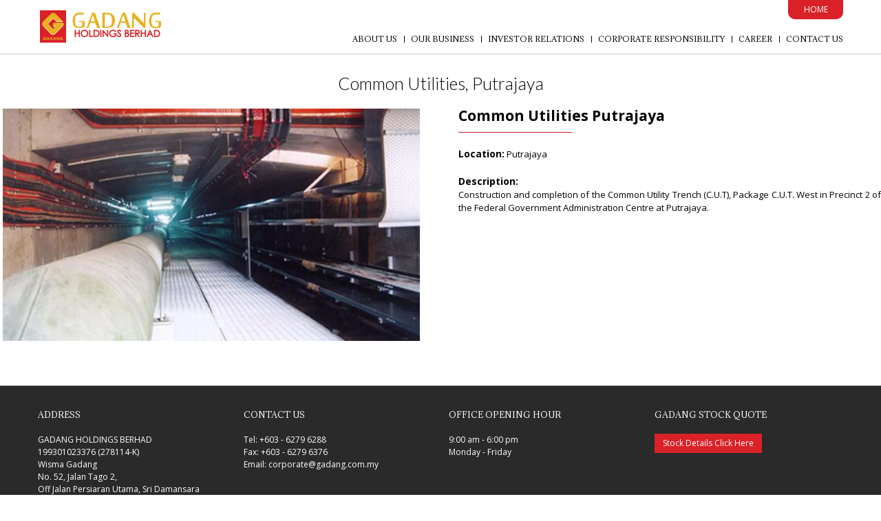

--- FILE ---
content_type: text/html; charset=UTF-8
request_url: https://www.gadang.com.my/common-utilities-putrajaya/
body_size: 22873
content:
<!DOCTYPE html>
<html lang="en-US">
<head><meta charset="UTF-8" /><script>if(navigator.userAgent.match(/MSIE|Internet Explorer/i)||navigator.userAgent.match(/Trident\/7\..*?rv:11/i)){var href=document.location.href;if(!href.match(/[?&]nowprocket/)){if(href.indexOf("?")==-1){if(href.indexOf("#")==-1){document.location.href=href+"?nowprocket=1"}else{document.location.href=href.replace("#","?nowprocket=1#")}}else{if(href.indexOf("#")==-1){document.location.href=href+"&nowprocket=1"}else{document.location.href=href.replace("#","&nowprocket=1#")}}}}</script><script>(()=>{class RocketLazyLoadScripts{constructor(){this.v="2.0.4",this.userEvents=["keydown","keyup","mousedown","mouseup","mousemove","mouseover","mouseout","touchmove","touchstart","touchend","touchcancel","wheel","click","dblclick","input"],this.attributeEvents=["onblur","onclick","oncontextmenu","ondblclick","onfocus","onmousedown","onmouseenter","onmouseleave","onmousemove","onmouseout","onmouseover","onmouseup","onmousewheel","onscroll","onsubmit"]}async t(){this.i(),this.o(),/iP(ad|hone)/.test(navigator.userAgent)&&this.h(),this.u(),this.l(this),this.m(),this.k(this),this.p(this),this._(),await Promise.all([this.R(),this.L()]),this.lastBreath=Date.now(),this.S(this),this.P(),this.D(),this.O(),this.M(),await this.C(this.delayedScripts.normal),await this.C(this.delayedScripts.defer),await this.C(this.delayedScripts.async),await this.T(),await this.F(),await this.j(),await this.A(),window.dispatchEvent(new Event("rocket-allScriptsLoaded")),this.everythingLoaded=!0,this.lastTouchEnd&&await new Promise(t=>setTimeout(t,500-Date.now()+this.lastTouchEnd)),this.I(),this.H(),this.U(),this.W()}i(){this.CSPIssue=sessionStorage.getItem("rocketCSPIssue"),document.addEventListener("securitypolicyviolation",t=>{this.CSPIssue||"script-src-elem"!==t.violatedDirective||"data"!==t.blockedURI||(this.CSPIssue=!0,sessionStorage.setItem("rocketCSPIssue",!0))},{isRocket:!0})}o(){window.addEventListener("pageshow",t=>{this.persisted=t.persisted,this.realWindowLoadedFired=!0},{isRocket:!0}),window.addEventListener("pagehide",()=>{this.onFirstUserAction=null},{isRocket:!0})}h(){let t;function e(e){t=e}window.addEventListener("touchstart",e,{isRocket:!0}),window.addEventListener("touchend",function i(o){o.changedTouches[0]&&t.changedTouches[0]&&Math.abs(o.changedTouches[0].pageX-t.changedTouches[0].pageX)<10&&Math.abs(o.changedTouches[0].pageY-t.changedTouches[0].pageY)<10&&o.timeStamp-t.timeStamp<200&&(window.removeEventListener("touchstart",e,{isRocket:!0}),window.removeEventListener("touchend",i,{isRocket:!0}),"INPUT"===o.target.tagName&&"text"===o.target.type||(o.target.dispatchEvent(new TouchEvent("touchend",{target:o.target,bubbles:!0})),o.target.dispatchEvent(new MouseEvent("mouseover",{target:o.target,bubbles:!0})),o.target.dispatchEvent(new PointerEvent("click",{target:o.target,bubbles:!0,cancelable:!0,detail:1,clientX:o.changedTouches[0].clientX,clientY:o.changedTouches[0].clientY})),event.preventDefault()))},{isRocket:!0})}q(t){this.userActionTriggered||("mousemove"!==t.type||this.firstMousemoveIgnored?"keyup"===t.type||"mouseover"===t.type||"mouseout"===t.type||(this.userActionTriggered=!0,this.onFirstUserAction&&this.onFirstUserAction()):this.firstMousemoveIgnored=!0),"click"===t.type&&t.preventDefault(),t.stopPropagation(),t.stopImmediatePropagation(),"touchstart"===this.lastEvent&&"touchend"===t.type&&(this.lastTouchEnd=Date.now()),"click"===t.type&&(this.lastTouchEnd=0),this.lastEvent=t.type,t.composedPath&&t.composedPath()[0].getRootNode()instanceof ShadowRoot&&(t.rocketTarget=t.composedPath()[0]),this.savedUserEvents.push(t)}u(){this.savedUserEvents=[],this.userEventHandler=this.q.bind(this),this.userEvents.forEach(t=>window.addEventListener(t,this.userEventHandler,{passive:!1,isRocket:!0})),document.addEventListener("visibilitychange",this.userEventHandler,{isRocket:!0})}U(){this.userEvents.forEach(t=>window.removeEventListener(t,this.userEventHandler,{passive:!1,isRocket:!0})),document.removeEventListener("visibilitychange",this.userEventHandler,{isRocket:!0}),this.savedUserEvents.forEach(t=>{(t.rocketTarget||t.target).dispatchEvent(new window[t.constructor.name](t.type,t))})}m(){const t="return false",e=Array.from(this.attributeEvents,t=>"data-rocket-"+t),i="["+this.attributeEvents.join("],[")+"]",o="[data-rocket-"+this.attributeEvents.join("],[data-rocket-")+"]",s=(e,i,o)=>{o&&o!==t&&(e.setAttribute("data-rocket-"+i,o),e["rocket"+i]=new Function("event",o),e.setAttribute(i,t))};new MutationObserver(t=>{for(const n of t)"attributes"===n.type&&(n.attributeName.startsWith("data-rocket-")||this.everythingLoaded?n.attributeName.startsWith("data-rocket-")&&this.everythingLoaded&&this.N(n.target,n.attributeName.substring(12)):s(n.target,n.attributeName,n.target.getAttribute(n.attributeName))),"childList"===n.type&&n.addedNodes.forEach(t=>{if(t.nodeType===Node.ELEMENT_NODE)if(this.everythingLoaded)for(const i of[t,...t.querySelectorAll(o)])for(const t of i.getAttributeNames())e.includes(t)&&this.N(i,t.substring(12));else for(const e of[t,...t.querySelectorAll(i)])for(const t of e.getAttributeNames())this.attributeEvents.includes(t)&&s(e,t,e.getAttribute(t))})}).observe(document,{subtree:!0,childList:!0,attributeFilter:[...this.attributeEvents,...e]})}I(){this.attributeEvents.forEach(t=>{document.querySelectorAll("[data-rocket-"+t+"]").forEach(e=>{this.N(e,t)})})}N(t,e){const i=t.getAttribute("data-rocket-"+e);i&&(t.setAttribute(e,i),t.removeAttribute("data-rocket-"+e))}k(t){Object.defineProperty(HTMLElement.prototype,"onclick",{get(){return this.rocketonclick||null},set(e){this.rocketonclick=e,this.setAttribute(t.everythingLoaded?"onclick":"data-rocket-onclick","this.rocketonclick(event)")}})}S(t){function e(e,i){let o=e[i];e[i]=null,Object.defineProperty(e,i,{get:()=>o,set(s){t.everythingLoaded?o=s:e["rocket"+i]=o=s}})}e(document,"onreadystatechange"),e(window,"onload"),e(window,"onpageshow");try{Object.defineProperty(document,"readyState",{get:()=>t.rocketReadyState,set(e){t.rocketReadyState=e},configurable:!0}),document.readyState="loading"}catch(t){console.log("WPRocket DJE readyState conflict, bypassing")}}l(t){this.originalAddEventListener=EventTarget.prototype.addEventListener,this.originalRemoveEventListener=EventTarget.prototype.removeEventListener,this.savedEventListeners=[],EventTarget.prototype.addEventListener=function(e,i,o){o&&o.isRocket||!t.B(e,this)&&!t.userEvents.includes(e)||t.B(e,this)&&!t.userActionTriggered||e.startsWith("rocket-")||t.everythingLoaded?t.originalAddEventListener.call(this,e,i,o):(t.savedEventListeners.push({target:this,remove:!1,type:e,func:i,options:o}),"mouseenter"!==e&&"mouseleave"!==e||t.originalAddEventListener.call(this,e,t.savedUserEvents.push,o))},EventTarget.prototype.removeEventListener=function(e,i,o){o&&o.isRocket||!t.B(e,this)&&!t.userEvents.includes(e)||t.B(e,this)&&!t.userActionTriggered||e.startsWith("rocket-")||t.everythingLoaded?t.originalRemoveEventListener.call(this,e,i,o):t.savedEventListeners.push({target:this,remove:!0,type:e,func:i,options:o})}}J(t,e){this.savedEventListeners=this.savedEventListeners.filter(i=>{let o=i.type,s=i.target||window;return e!==o||t!==s||(this.B(o,s)&&(i.type="rocket-"+o),this.$(i),!1)})}H(){EventTarget.prototype.addEventListener=this.originalAddEventListener,EventTarget.prototype.removeEventListener=this.originalRemoveEventListener,this.savedEventListeners.forEach(t=>this.$(t))}$(t){t.remove?this.originalRemoveEventListener.call(t.target,t.type,t.func,t.options):this.originalAddEventListener.call(t.target,t.type,t.func,t.options)}p(t){let e;function i(e){return t.everythingLoaded?e:e.split(" ").map(t=>"load"===t||t.startsWith("load.")?"rocket-jquery-load":t).join(" ")}function o(o){function s(e){const s=o.fn[e];o.fn[e]=o.fn.init.prototype[e]=function(){return this[0]===window&&t.userActionTriggered&&("string"==typeof arguments[0]||arguments[0]instanceof String?arguments[0]=i(arguments[0]):"object"==typeof arguments[0]&&Object.keys(arguments[0]).forEach(t=>{const e=arguments[0][t];delete arguments[0][t],arguments[0][i(t)]=e})),s.apply(this,arguments),this}}if(o&&o.fn&&!t.allJQueries.includes(o)){const e={DOMContentLoaded:[],"rocket-DOMContentLoaded":[]};for(const t in e)document.addEventListener(t,()=>{e[t].forEach(t=>t())},{isRocket:!0});o.fn.ready=o.fn.init.prototype.ready=function(i){function s(){parseInt(o.fn.jquery)>2?setTimeout(()=>i.bind(document)(o)):i.bind(document)(o)}return"function"==typeof i&&(t.realDomReadyFired?!t.userActionTriggered||t.fauxDomReadyFired?s():e["rocket-DOMContentLoaded"].push(s):e.DOMContentLoaded.push(s)),o([])},s("on"),s("one"),s("off"),t.allJQueries.push(o)}e=o}t.allJQueries=[],o(window.jQuery),Object.defineProperty(window,"jQuery",{get:()=>e,set(t){o(t)}})}P(){const t=new Map;document.write=document.writeln=function(e){const i=document.currentScript,o=document.createRange(),s=i.parentElement;let n=t.get(i);void 0===n&&(n=i.nextSibling,t.set(i,n));const c=document.createDocumentFragment();o.setStart(c,0),c.appendChild(o.createContextualFragment(e)),s.insertBefore(c,n)}}async R(){return new Promise(t=>{this.userActionTriggered?t():this.onFirstUserAction=t})}async L(){return new Promise(t=>{document.addEventListener("DOMContentLoaded",()=>{this.realDomReadyFired=!0,t()},{isRocket:!0})})}async j(){return this.realWindowLoadedFired?Promise.resolve():new Promise(t=>{window.addEventListener("load",t,{isRocket:!0})})}M(){this.pendingScripts=[];this.scriptsMutationObserver=new MutationObserver(t=>{for(const e of t)e.addedNodes.forEach(t=>{"SCRIPT"!==t.tagName||t.noModule||t.isWPRocket||this.pendingScripts.push({script:t,promise:new Promise(e=>{const i=()=>{const i=this.pendingScripts.findIndex(e=>e.script===t);i>=0&&this.pendingScripts.splice(i,1),e()};t.addEventListener("load",i,{isRocket:!0}),t.addEventListener("error",i,{isRocket:!0}),setTimeout(i,1e3)})})})}),this.scriptsMutationObserver.observe(document,{childList:!0,subtree:!0})}async F(){await this.X(),this.pendingScripts.length?(await this.pendingScripts[0].promise,await this.F()):this.scriptsMutationObserver.disconnect()}D(){this.delayedScripts={normal:[],async:[],defer:[]},document.querySelectorAll("script[type$=rocketlazyloadscript]").forEach(t=>{t.hasAttribute("data-rocket-src")?t.hasAttribute("async")&&!1!==t.async?this.delayedScripts.async.push(t):t.hasAttribute("defer")&&!1!==t.defer||"module"===t.getAttribute("data-rocket-type")?this.delayedScripts.defer.push(t):this.delayedScripts.normal.push(t):this.delayedScripts.normal.push(t)})}async _(){await this.L();let t=[];document.querySelectorAll("script[type$=rocketlazyloadscript][data-rocket-src]").forEach(e=>{let i=e.getAttribute("data-rocket-src");if(i&&!i.startsWith("data:")){i.startsWith("//")&&(i=location.protocol+i);try{const o=new URL(i).origin;o!==location.origin&&t.push({src:o,crossOrigin:e.crossOrigin||"module"===e.getAttribute("data-rocket-type")})}catch(t){}}}),t=[...new Map(t.map(t=>[JSON.stringify(t),t])).values()],this.Y(t,"preconnect")}async G(t){if(await this.K(),!0!==t.noModule||!("noModule"in HTMLScriptElement.prototype))return new Promise(e=>{let i;function o(){(i||t).setAttribute("data-rocket-status","executed"),e()}try{if(navigator.userAgent.includes("Firefox/")||""===navigator.vendor||this.CSPIssue)i=document.createElement("script"),[...t.attributes].forEach(t=>{let e=t.nodeName;"type"!==e&&("data-rocket-type"===e&&(e="type"),"data-rocket-src"===e&&(e="src"),i.setAttribute(e,t.nodeValue))}),t.text&&(i.text=t.text),t.nonce&&(i.nonce=t.nonce),i.hasAttribute("src")?(i.addEventListener("load",o,{isRocket:!0}),i.addEventListener("error",()=>{i.setAttribute("data-rocket-status","failed-network"),e()},{isRocket:!0}),setTimeout(()=>{i.isConnected||e()},1)):(i.text=t.text,o()),i.isWPRocket=!0,t.parentNode.replaceChild(i,t);else{const i=t.getAttribute("data-rocket-type"),s=t.getAttribute("data-rocket-src");i?(t.type=i,t.removeAttribute("data-rocket-type")):t.removeAttribute("type"),t.addEventListener("load",o,{isRocket:!0}),t.addEventListener("error",i=>{this.CSPIssue&&i.target.src.startsWith("data:")?(console.log("WPRocket: CSP fallback activated"),t.removeAttribute("src"),this.G(t).then(e)):(t.setAttribute("data-rocket-status","failed-network"),e())},{isRocket:!0}),s?(t.fetchPriority="high",t.removeAttribute("data-rocket-src"),t.src=s):t.src="data:text/javascript;base64,"+window.btoa(unescape(encodeURIComponent(t.text)))}}catch(i){t.setAttribute("data-rocket-status","failed-transform"),e()}});t.setAttribute("data-rocket-status","skipped")}async C(t){const e=t.shift();return e?(e.isConnected&&await this.G(e),this.C(t)):Promise.resolve()}O(){this.Y([...this.delayedScripts.normal,...this.delayedScripts.defer,...this.delayedScripts.async],"preload")}Y(t,e){this.trash=this.trash||[];let i=!0;var o=document.createDocumentFragment();t.forEach(t=>{const s=t.getAttribute&&t.getAttribute("data-rocket-src")||t.src;if(s&&!s.startsWith("data:")){const n=document.createElement("link");n.href=s,n.rel=e,"preconnect"!==e&&(n.as="script",n.fetchPriority=i?"high":"low"),t.getAttribute&&"module"===t.getAttribute("data-rocket-type")&&(n.crossOrigin=!0),t.crossOrigin&&(n.crossOrigin=t.crossOrigin),t.integrity&&(n.integrity=t.integrity),t.nonce&&(n.nonce=t.nonce),o.appendChild(n),this.trash.push(n),i=!1}}),document.head.appendChild(o)}W(){this.trash.forEach(t=>t.remove())}async T(){try{document.readyState="interactive"}catch(t){}this.fauxDomReadyFired=!0;try{await this.K(),this.J(document,"readystatechange"),document.dispatchEvent(new Event("rocket-readystatechange")),await this.K(),document.rocketonreadystatechange&&document.rocketonreadystatechange(),await this.K(),this.J(document,"DOMContentLoaded"),document.dispatchEvent(new Event("rocket-DOMContentLoaded")),await this.K(),this.J(window,"DOMContentLoaded"),window.dispatchEvent(new Event("rocket-DOMContentLoaded"))}catch(t){console.error(t)}}async A(){try{document.readyState="complete"}catch(t){}try{await this.K(),this.J(document,"readystatechange"),document.dispatchEvent(new Event("rocket-readystatechange")),await this.K(),document.rocketonreadystatechange&&document.rocketonreadystatechange(),await this.K(),this.J(window,"load"),window.dispatchEvent(new Event("rocket-load")),await this.K(),window.rocketonload&&window.rocketonload(),await this.K(),this.allJQueries.forEach(t=>t(window).trigger("rocket-jquery-load")),await this.K(),this.J(window,"pageshow");const t=new Event("rocket-pageshow");t.persisted=this.persisted,window.dispatchEvent(t),await this.K(),window.rocketonpageshow&&window.rocketonpageshow({persisted:this.persisted})}catch(t){console.error(t)}}async K(){Date.now()-this.lastBreath>45&&(await this.X(),this.lastBreath=Date.now())}async X(){return document.hidden?new Promise(t=>setTimeout(t)):new Promise(t=>requestAnimationFrame(t))}B(t,e){return e===document&&"readystatechange"===t||(e===document&&"DOMContentLoaded"===t||(e===window&&"DOMContentLoaded"===t||(e===window&&"load"===t||e===window&&"pageshow"===t)))}static run(){(new RocketLazyLoadScripts).t()}}RocketLazyLoadScripts.run()})();</script>

<meta name="viewport" content="width=device-width, initial-scale=1.0, maximum-scale=1">
<title>Common Utilities, Putrajaya | Gadang Holdings Berhad</title>
<link data-rocket-preload as="style" href="https://fonts.googleapis.com/css?family=Lato%3A300%7COpen%20Sans%3A700%2C800%2C400%7CAdamina%7CJosefin%20Sans%3A300%2C400%7COpen%20Sans&#038;display=swap" rel="preload">
<link href="https://fonts.googleapis.com/css?family=Lato%3A300%7COpen%20Sans%3A700%2C800%2C400%7CAdamina%7CJosefin%20Sans%3A300%2C400%7COpen%20Sans&#038;display=swap" media="print" onload="this.media=&#039;all&#039;" rel="stylesheet">
<noscript><link rel="stylesheet" href="https://fonts.googleapis.com/css?family=Lato%3A300%7COpen%20Sans%3A700%2C800%2C400%7CAdamina%7CJosefin%20Sans%3A300%2C400%7COpen%20Sans&#038;display=swap"></noscript>
<style id="rocket-critical-css">html,body,div,h3,p,a,img,strong,ul,li{background:transparent;border:0;margin:0;padding:0;vertical-align:baseline;font-family:'Open Sans',sans-serif;font-size:14px;color:#000}body{line-height:1}h3{clear:both;font-weight:normal}h3{font-size:18px}ul,li{list-style:none}a{text-decoration:none}a img{border:none}p{font-size:13px}p,li{line-height:1.5}.row{max-width:1170px;min-width:320px;margin:0 auto;padding-left:20px;padding-right:20px;position:relative}.columns{margin-left:2.12766%;float:left;min-height:1px;-webkit-box-sizing:border-box;-moz-box-sizing:border-box;box-sizing:border-box}.columns:first-child{margin-left:0}.row .three.columns{width:23.40426%}.row .nine.columns{width:74.46809%}.row{*zoom:1}.row:before,.row:after{content:"";display:table}.row:after{clear:both}#menu-primary li{float:left;padding:0;position:relative;z-index:999}#menu-primary li:last-child,#menu-primary li:last-child a{border-right:0px;padding-right:0px}#menu-primary li a{color:#000;font-size:11px;text-transform:uppercase;padding:15px 10px;font-family:'Adamina',serif}ul#menu-primary li a{background:url(https://www.gadang.com.my/wp-content/themes/w8Lens/images/border.png) 0 18px no-repeat!important}ul#menu-primary li:first-child a{background:none!important}.menu ul.sub-menu{display:none}#menu-primary ul.sub-menu{background:rgba(68,68,68,0.8);padding:0;position:absolute;top:34px}#menu-primary ul.sub-menu li{border:0 none;float:left;margin:0;padding:0;width:227px}#menu-primary ul.sub-menu li a{background:url(https://www.gadang.com.my/wp-content/themes/w8Lens/images/border2.png) repeat-x scroll center bottom transparent;color:#FFFFFF;float:left;padding-bottom:12px;padding-left:12px;padding-right:12px;width:203px;border-bottom:1px solid #fff}#menu-primary ul.sub-menu li:last-child{padding-bottom:0}.menu-header{margin-top:45px;float:right}#header{padding:0 0 15px 0}.logo{margin-top:15px}.red_menu{border-bottom-left-radius:10px;border-bottom-right-radius:10px;background:#da2128;width:80px;text-align:center;position:absolute;right:20px}.red_menu ul li{display:inline-block}.red_menu ul li a{font-size:12px;padding:5px;display:block;color:#fff}.red_menu ul li:after{border-right:1px solid #fff}.text_center{text-align:center}.text_justify{text-align:justify}h3.default_style{font-size:25px;font-family:'Lato',sans-serif;padding:30px 0 20px 0}.border_box{border-top:1px solid #ccc}#container{margin-top:-3px}.property-desc{line-height:2em;position:relative}.property-desc h3{font-size:21px;font-weight:700;margin-bottom:20px}.property-desc h3:after{content:'';width:35px;display:block;margin-top:10px;width:165px;border-bottom:1px solid #cb1e22}.property-desc-box{top:65px}@media (max-width:991px){.red_menu,.menu-header{display:none}}@media (max-width:768px){.red_menu,.menu-header{display:none}.logo{text-align:center}}@media only screen and (max-width:768px){body{-webkit-text-size-adjust:none;-ms-text-size-adjust:none;width:100%;min-width:0}h3{word-wrap:break-word}p{line-height:1.625em}ul,p{text-align:left}.row{min-width:0}.columns{width:auto!important;float:none;margin-left:0;margin-right:0}.columns:last-child{margin-right:0;float:none;text-align:center}}.replace_cyclone img{border:0px!important;border-radius:0px!important}ul{box-sizing:border-box}:root{--wp--preset--font-size--normal:16px;--wp--preset--font-size--huge:42px}.su-u-clearfix::after{content:'';display:table;clear:both}.su-u-trim>:first-child{margin-top:0}.su-u-trim>:last-child{margin-bottom:0}.su-row{margin-bottom:1.5em}.su-row::after{display:table;clear:both;content:''}.su-row .su-column{display:block;float:left;box-sizing:border-box;margin:0 0 0 4%}.su-row .su-column:first-child{margin-left:0}.su-row .su-column-size-1-2{width:48%}.su-row .su-column img{max-width:100%}@media only screen and (max-width:767px){.su-row .su-column{float:none;width:100%;margin:0}.su-row .su-column+.su-column{margin:1.5rem 0 0}}.su-image-carousel{margin:1.5em 0;width:100%}.su-image-carousel:first-child{margin-top:0}.su-image-carousel-item{box-sizing:border-box;width:100%}.su-image-carousel-item-content{position:relative}.su-image-carousel-item-content img{display:block;box-sizing:border-box;margin:0;padding:0;width:100%;height:100%;border:none;border-radius:0;box-shadow:none;text-decoration:none}.su-image-carousel-item-content img::after,.su-image-carousel-item-content img::before{display:none}@media screen and (max-width:768px){.su-image-carousel-adaptive .su-image-carousel-item{margin-right:0;width:100%}}.su-image-carousel-crop .su-image-carousel-item-content::before{float:left;margin-left:-1px;width:1px;height:0;content:''}.su-image-carousel-crop .su-image-carousel-item-content::after{display:table;clear:both;content:''}.su-image-carousel-crop .su-image-carousel-item-content img{position:absolute;top:0;right:0;bottom:0;left:0;width:100%;height:100%}.su-image-carousel-crop .su-image-carousel-item-content img{-o-object-fit:cover;object-fit:cover}.su-image-carousel-crop-16-9 .su-image-carousel-item-content::before{padding-top:56.25%}.su-image-carousel-align-center{margin-right:auto;margin-left:auto}.su-image-carousel-slides-style-default .su-image-carousel-item-content{margin:1px}.su-image-carousel-slides-style-default .su-image-carousel-item-content img{padding:3px;border:1px solid #ccc;border-radius:7px;background:#fff}</style>




<link rel="shortcut icon" href="https://www.gadang.com.my/wp-content/themes/w8Lens/images/favicon.ico" />
<link rel="profile" href="https://gmpg.org/xfn/11" />
<link data-minify="1" rel="preload" type="text/css" media="all" href="https://www.gadang.com.my/wp-content/cache/min/1/wp-content/themes/w8Lens/style.css?ver=1758178521" data-rocket-async="style" as="style" onload="this.onload=null;this.rel='stylesheet'" onerror="this.removeAttribute('data-rocket-async')"  />
<link rel="pingback" href="" />
	
<script type="rocketlazyloadscript" data-minify="1" data-rocket-src="https://www.gadang.com.my/wp-content/cache/min/1/wp-content/plugins/advanced-iframe/js/ai.js?ver=1758178525" data-rocket-type="text/javascript" data-rocket-defer defer></script>
	
<script type="rocketlazyloadscript" data-minify="1" data-rocket-src="https://www.gadang.com.my/wp-content/cache/min/1/ajax/libs/jquery/1.10.2/jquery.min.js?ver=1758178525"></script>
<script type="rocketlazyloadscript" data-minify="1" data-rocket-src="https://www.gadang.com.my/wp-content/cache/min/1/wp-content/themes/w8Lens/js/custom.js?ver=1758178525" data-rocket-type="text/javascript" charset="utf-8" data-rocket-defer defer></script>
	
<!-- start: google fonts -->

<!-- end: google fonts -->

<meta name='robots' content='max-image-preview:large' />
	<style>img:is([sizes="auto" i], [sizes^="auto," i]) { contain-intrinsic-size: 3000px 1500px }</style>
	<link href='https://fonts.gstatic.com' crossorigin rel='preconnect' />
<style id='wp-emoji-styles-inline-css' type='text/css'>

	img.wp-smiley, img.emoji {
		display: inline !important;
		border: none !important;
		box-shadow: none !important;
		height: 1em !important;
		width: 1em !important;
		margin: 0 0.07em !important;
		vertical-align: -0.1em !important;
		background: none !important;
		padding: 0 !important;
	}
</style>
<link rel='preload'  href='https://www.gadang.com.my/wp-includes/css/dist/block-library/style.min.css?ver=46df2022879f694fae5aade6c156a2b2' data-rocket-async="style" as="style" onload="this.onload=null;this.rel='stylesheet'" onerror="this.removeAttribute('data-rocket-async')"  type='text/css' media='all' />
<style id='classic-theme-styles-inline-css' type='text/css'>
/*! This file is auto-generated */
.wp-block-button__link{color:#fff;background-color:#32373c;border-radius:9999px;box-shadow:none;text-decoration:none;padding:calc(.667em + 2px) calc(1.333em + 2px);font-size:1.125em}.wp-block-file__button{background:#32373c;color:#fff;text-decoration:none}
</style>
<style id='global-styles-inline-css' type='text/css'>
:root{--wp--preset--aspect-ratio--square: 1;--wp--preset--aspect-ratio--4-3: 4/3;--wp--preset--aspect-ratio--3-4: 3/4;--wp--preset--aspect-ratio--3-2: 3/2;--wp--preset--aspect-ratio--2-3: 2/3;--wp--preset--aspect-ratio--16-9: 16/9;--wp--preset--aspect-ratio--9-16: 9/16;--wp--preset--color--black: #000000;--wp--preset--color--cyan-bluish-gray: #abb8c3;--wp--preset--color--white: #ffffff;--wp--preset--color--pale-pink: #f78da7;--wp--preset--color--vivid-red: #cf2e2e;--wp--preset--color--luminous-vivid-orange: #ff6900;--wp--preset--color--luminous-vivid-amber: #fcb900;--wp--preset--color--light-green-cyan: #7bdcb5;--wp--preset--color--vivid-green-cyan: #00d084;--wp--preset--color--pale-cyan-blue: #8ed1fc;--wp--preset--color--vivid-cyan-blue: #0693e3;--wp--preset--color--vivid-purple: #9b51e0;--wp--preset--gradient--vivid-cyan-blue-to-vivid-purple: linear-gradient(135deg,rgba(6,147,227,1) 0%,rgb(155,81,224) 100%);--wp--preset--gradient--light-green-cyan-to-vivid-green-cyan: linear-gradient(135deg,rgb(122,220,180) 0%,rgb(0,208,130) 100%);--wp--preset--gradient--luminous-vivid-amber-to-luminous-vivid-orange: linear-gradient(135deg,rgba(252,185,0,1) 0%,rgba(255,105,0,1) 100%);--wp--preset--gradient--luminous-vivid-orange-to-vivid-red: linear-gradient(135deg,rgba(255,105,0,1) 0%,rgb(207,46,46) 100%);--wp--preset--gradient--very-light-gray-to-cyan-bluish-gray: linear-gradient(135deg,rgb(238,238,238) 0%,rgb(169,184,195) 100%);--wp--preset--gradient--cool-to-warm-spectrum: linear-gradient(135deg,rgb(74,234,220) 0%,rgb(151,120,209) 20%,rgb(207,42,186) 40%,rgb(238,44,130) 60%,rgb(251,105,98) 80%,rgb(254,248,76) 100%);--wp--preset--gradient--blush-light-purple: linear-gradient(135deg,rgb(255,206,236) 0%,rgb(152,150,240) 100%);--wp--preset--gradient--blush-bordeaux: linear-gradient(135deg,rgb(254,205,165) 0%,rgb(254,45,45) 50%,rgb(107,0,62) 100%);--wp--preset--gradient--luminous-dusk: linear-gradient(135deg,rgb(255,203,112) 0%,rgb(199,81,192) 50%,rgb(65,88,208) 100%);--wp--preset--gradient--pale-ocean: linear-gradient(135deg,rgb(255,245,203) 0%,rgb(182,227,212) 50%,rgb(51,167,181) 100%);--wp--preset--gradient--electric-grass: linear-gradient(135deg,rgb(202,248,128) 0%,rgb(113,206,126) 100%);--wp--preset--gradient--midnight: linear-gradient(135deg,rgb(2,3,129) 0%,rgb(40,116,252) 100%);--wp--preset--font-size--small: 13px;--wp--preset--font-size--medium: 20px;--wp--preset--font-size--large: 36px;--wp--preset--font-size--x-large: 42px;--wp--preset--spacing--20: 0.44rem;--wp--preset--spacing--30: 0.67rem;--wp--preset--spacing--40: 1rem;--wp--preset--spacing--50: 1.5rem;--wp--preset--spacing--60: 2.25rem;--wp--preset--spacing--70: 3.38rem;--wp--preset--spacing--80: 5.06rem;--wp--preset--shadow--natural: 6px 6px 9px rgba(0, 0, 0, 0.2);--wp--preset--shadow--deep: 12px 12px 50px rgba(0, 0, 0, 0.4);--wp--preset--shadow--sharp: 6px 6px 0px rgba(0, 0, 0, 0.2);--wp--preset--shadow--outlined: 6px 6px 0px -3px rgba(255, 255, 255, 1), 6px 6px rgba(0, 0, 0, 1);--wp--preset--shadow--crisp: 6px 6px 0px rgba(0, 0, 0, 1);}:where(.is-layout-flex){gap: 0.5em;}:where(.is-layout-grid){gap: 0.5em;}body .is-layout-flex{display: flex;}.is-layout-flex{flex-wrap: wrap;align-items: center;}.is-layout-flex > :is(*, div){margin: 0;}body .is-layout-grid{display: grid;}.is-layout-grid > :is(*, div){margin: 0;}:where(.wp-block-columns.is-layout-flex){gap: 2em;}:where(.wp-block-columns.is-layout-grid){gap: 2em;}:where(.wp-block-post-template.is-layout-flex){gap: 1.25em;}:where(.wp-block-post-template.is-layout-grid){gap: 1.25em;}.has-black-color{color: var(--wp--preset--color--black) !important;}.has-cyan-bluish-gray-color{color: var(--wp--preset--color--cyan-bluish-gray) !important;}.has-white-color{color: var(--wp--preset--color--white) !important;}.has-pale-pink-color{color: var(--wp--preset--color--pale-pink) !important;}.has-vivid-red-color{color: var(--wp--preset--color--vivid-red) !important;}.has-luminous-vivid-orange-color{color: var(--wp--preset--color--luminous-vivid-orange) !important;}.has-luminous-vivid-amber-color{color: var(--wp--preset--color--luminous-vivid-amber) !important;}.has-light-green-cyan-color{color: var(--wp--preset--color--light-green-cyan) !important;}.has-vivid-green-cyan-color{color: var(--wp--preset--color--vivid-green-cyan) !important;}.has-pale-cyan-blue-color{color: var(--wp--preset--color--pale-cyan-blue) !important;}.has-vivid-cyan-blue-color{color: var(--wp--preset--color--vivid-cyan-blue) !important;}.has-vivid-purple-color{color: var(--wp--preset--color--vivid-purple) !important;}.has-black-background-color{background-color: var(--wp--preset--color--black) !important;}.has-cyan-bluish-gray-background-color{background-color: var(--wp--preset--color--cyan-bluish-gray) !important;}.has-white-background-color{background-color: var(--wp--preset--color--white) !important;}.has-pale-pink-background-color{background-color: var(--wp--preset--color--pale-pink) !important;}.has-vivid-red-background-color{background-color: var(--wp--preset--color--vivid-red) !important;}.has-luminous-vivid-orange-background-color{background-color: var(--wp--preset--color--luminous-vivid-orange) !important;}.has-luminous-vivid-amber-background-color{background-color: var(--wp--preset--color--luminous-vivid-amber) !important;}.has-light-green-cyan-background-color{background-color: var(--wp--preset--color--light-green-cyan) !important;}.has-vivid-green-cyan-background-color{background-color: var(--wp--preset--color--vivid-green-cyan) !important;}.has-pale-cyan-blue-background-color{background-color: var(--wp--preset--color--pale-cyan-blue) !important;}.has-vivid-cyan-blue-background-color{background-color: var(--wp--preset--color--vivid-cyan-blue) !important;}.has-vivid-purple-background-color{background-color: var(--wp--preset--color--vivid-purple) !important;}.has-black-border-color{border-color: var(--wp--preset--color--black) !important;}.has-cyan-bluish-gray-border-color{border-color: var(--wp--preset--color--cyan-bluish-gray) !important;}.has-white-border-color{border-color: var(--wp--preset--color--white) !important;}.has-pale-pink-border-color{border-color: var(--wp--preset--color--pale-pink) !important;}.has-vivid-red-border-color{border-color: var(--wp--preset--color--vivid-red) !important;}.has-luminous-vivid-orange-border-color{border-color: var(--wp--preset--color--luminous-vivid-orange) !important;}.has-luminous-vivid-amber-border-color{border-color: var(--wp--preset--color--luminous-vivid-amber) !important;}.has-light-green-cyan-border-color{border-color: var(--wp--preset--color--light-green-cyan) !important;}.has-vivid-green-cyan-border-color{border-color: var(--wp--preset--color--vivid-green-cyan) !important;}.has-pale-cyan-blue-border-color{border-color: var(--wp--preset--color--pale-cyan-blue) !important;}.has-vivid-cyan-blue-border-color{border-color: var(--wp--preset--color--vivid-cyan-blue) !important;}.has-vivid-purple-border-color{border-color: var(--wp--preset--color--vivid-purple) !important;}.has-vivid-cyan-blue-to-vivid-purple-gradient-background{background: var(--wp--preset--gradient--vivid-cyan-blue-to-vivid-purple) !important;}.has-light-green-cyan-to-vivid-green-cyan-gradient-background{background: var(--wp--preset--gradient--light-green-cyan-to-vivid-green-cyan) !important;}.has-luminous-vivid-amber-to-luminous-vivid-orange-gradient-background{background: var(--wp--preset--gradient--luminous-vivid-amber-to-luminous-vivid-orange) !important;}.has-luminous-vivid-orange-to-vivid-red-gradient-background{background: var(--wp--preset--gradient--luminous-vivid-orange-to-vivid-red) !important;}.has-very-light-gray-to-cyan-bluish-gray-gradient-background{background: var(--wp--preset--gradient--very-light-gray-to-cyan-bluish-gray) !important;}.has-cool-to-warm-spectrum-gradient-background{background: var(--wp--preset--gradient--cool-to-warm-spectrum) !important;}.has-blush-light-purple-gradient-background{background: var(--wp--preset--gradient--blush-light-purple) !important;}.has-blush-bordeaux-gradient-background{background: var(--wp--preset--gradient--blush-bordeaux) !important;}.has-luminous-dusk-gradient-background{background: var(--wp--preset--gradient--luminous-dusk) !important;}.has-pale-ocean-gradient-background{background: var(--wp--preset--gradient--pale-ocean) !important;}.has-electric-grass-gradient-background{background: var(--wp--preset--gradient--electric-grass) !important;}.has-midnight-gradient-background{background: var(--wp--preset--gradient--midnight) !important;}.has-small-font-size{font-size: var(--wp--preset--font-size--small) !important;}.has-medium-font-size{font-size: var(--wp--preset--font-size--medium) !important;}.has-large-font-size{font-size: var(--wp--preset--font-size--large) !important;}.has-x-large-font-size{font-size: var(--wp--preset--font-size--x-large) !important;}
:where(.wp-block-post-template.is-layout-flex){gap: 1.25em;}:where(.wp-block-post-template.is-layout-grid){gap: 1.25em;}
:where(.wp-block-columns.is-layout-flex){gap: 2em;}:where(.wp-block-columns.is-layout-grid){gap: 2em;}
:root :where(.wp-block-pullquote){font-size: 1.5em;line-height: 1.6;}
</style>
<link data-minify="1" rel='preload'  href='https://www.gadang.com.my/wp-content/cache/min/1/wp-content/plugins/font-awesome-4-menus/css/font-awesome.min.css?ver=1758178521' data-rocket-async="style" as="style" onload="this.onload=null;this.rel='stylesheet'" onerror="this.removeAttribute('data-rocket-async')"  type='text/css' media='all' />
<link rel='preload'  href='https://www.gadang.com.my/wp-content/plugins/portfolio-gallery/style/portfolio-all.css?ver=46df2022879f694fae5aade6c156a2b2' data-rocket-async="style" as="style" onload="this.onload=null;this.rel='stylesheet'" onerror="this.removeAttribute('data-rocket-async')"  type='text/css' media='all' />
<link data-minify="1" rel='preload'  href='https://www.gadang.com.my/wp-content/cache/min/1/wp-content/plugins/portfolio-gallery/style/style2-os.css?ver=1758178521' data-rocket-async="style" as="style" onload="this.onload=null;this.rel='stylesheet'" onerror="this.removeAttribute('data-rocket-async')"  type='text/css' media='all' />
<link data-minify="1" rel='preload'  href='https://www.gadang.com.my/wp-content/cache/min/1/wp-content/plugins/portfolio-gallery/style/lightbox.css?ver=1758178521' data-rocket-async="style" as="style" onload="this.onload=null;this.rel='stylesheet'" onerror="this.removeAttribute('data-rocket-async')"  type='text/css' media='all' />
<style id='responsive-menu-inline-css' type='text/css'>
/** This file is major component of this plugin so please don't try to edit here. */
#rmp_menu_trigger-5089 {
  width: 45px;
  height: 45px;
  position: fixed;
  top: 15px;
  border-radius: 5px;
  display: none;
  text-decoration: none;
  right: 5%;
  background: #da2128;
  transition: transform 0.5s, background-color 0.5s;
}
#rmp_menu_trigger-5089:hover, #rmp_menu_trigger-5089:focus {
  background: #000000;
  text-decoration: unset;
}
#rmp_menu_trigger-5089.is-active {
  background: #000000;
}
#rmp_menu_trigger-5089 .rmp-trigger-box {
  width: 25px;
  color: #ffffff;
}
#rmp_menu_trigger-5089 .rmp-trigger-icon-active, #rmp_menu_trigger-5089 .rmp-trigger-text-open {
  display: none;
}
#rmp_menu_trigger-5089.is-active .rmp-trigger-icon-active, #rmp_menu_trigger-5089.is-active .rmp-trigger-text-open {
  display: inline;
}
#rmp_menu_trigger-5089.is-active .rmp-trigger-icon-inactive, #rmp_menu_trigger-5089.is-active .rmp-trigger-text {
  display: none;
}
#rmp_menu_trigger-5089 .rmp-trigger-label {
  color: #ffffff;
  pointer-events: none;
  line-height: 13px;
  font-family: inherit;
  font-size: 14px;
  display: inline;
  text-transform: inherit;
}
#rmp_menu_trigger-5089 .rmp-trigger-label.rmp-trigger-label-top {
  display: block;
  margin-bottom: 12px;
}
#rmp_menu_trigger-5089 .rmp-trigger-label.rmp-trigger-label-bottom {
  display: block;
  margin-top: 12px;
}
#rmp_menu_trigger-5089 .responsive-menu-pro-inner {
  display: block;
}
#rmp_menu_trigger-5089 .rmp-trigger-icon-inactive .rmp-font-icon {
  color: #ffffff;
}
#rmp_menu_trigger-5089 .responsive-menu-pro-inner, #rmp_menu_trigger-5089 .responsive-menu-pro-inner::before, #rmp_menu_trigger-5089 .responsive-menu-pro-inner::after {
  width: 25px;
  height: 3px;
  background-color: #ffffff;
  border-radius: 4px;
  position: absolute;
}
#rmp_menu_trigger-5089 .rmp-trigger-icon-active .rmp-font-icon {
  color: #ffffff;
}
#rmp_menu_trigger-5089.is-active .responsive-menu-pro-inner, #rmp_menu_trigger-5089.is-active .responsive-menu-pro-inner::before, #rmp_menu_trigger-5089.is-active .responsive-menu-pro-inner::after {
  background-color: #ffffff;
}
#rmp_menu_trigger-5089:hover .rmp-trigger-icon-inactive .rmp-font-icon {
  color: #ffffff;
}
#rmp_menu_trigger-5089:not(.is-active):hover .responsive-menu-pro-inner, #rmp_menu_trigger-5089:not(.is-active):hover .responsive-menu-pro-inner::before, #rmp_menu_trigger-5089:not(.is-active):hover .responsive-menu-pro-inner::after {
  background-color: #ffffff;
}
#rmp_menu_trigger-5089 .responsive-menu-pro-inner::before {
  top: 10px;
}
#rmp_menu_trigger-5089 .responsive-menu-pro-inner::after {
  bottom: 10px;
}
#rmp_menu_trigger-5089.is-active .responsive-menu-pro-inner::after {
  bottom: 0;
}
/* Hamburger menu styling */
@media screen and (max-width: 991px) {
  /** Menu Title Style */
  /** Menu Additional Content Style */
  #rmp_menu_trigger-5089 {
    display: block;
  }
  #rmp-container-5089 {
    position: fixed;
    top: 0;
    margin: 0;
    transition: transform 0.5s;
    overflow: auto;
    display: block;
    width: 55%;
    background-color: #212121;
    background-image: url("");
    height: 100%;
    left: 0;
    padding-top: 0px;
    padding-left: 0px;
    padding-bottom: 0px;
    padding-right: 0px;
  }
  #rmp-menu-wrap-5089 {
    padding-top: 0px;
    padding-left: 0px;
    padding-bottom: 0px;
    padding-right: 0px;
    background-color: #212121;
  }
  #rmp-menu-wrap-5089 .rmp-menu, #rmp-menu-wrap-5089 .rmp-submenu {
    width: 100%;
    box-sizing: border-box;
    margin: 0;
    padding: 0;
  }
  #rmp-menu-wrap-5089 .rmp-submenu-depth-1 .rmp-menu-item-link {
    padding-left: 10%;
  }
  #rmp-menu-wrap-5089 .rmp-submenu-depth-2 .rmp-menu-item-link {
    padding-left: 15%;
  }
  #rmp-menu-wrap-5089 .rmp-submenu-depth-3 .rmp-menu-item-link {
    padding-left: 20%;
  }
  #rmp-menu-wrap-5089 .rmp-submenu-depth-4 .rmp-menu-item-link {
    padding-left: 25%;
  }
  #rmp-menu-wrap-5089 .rmp-submenu.rmp-submenu-open {
    display: block;
  }
  #rmp-menu-wrap-5089 .rmp-menu-item {
    width: 100%;
    list-style: none;
    margin: 0;
  }
  #rmp-menu-wrap-5089 .rmp-menu-item-link {
    height: 40px;
    line-height: 40px;
    font-size: 13px;
    border-bottom: 1px solid #212121;
    font-family: inherit;
    color: #ffffff;
    text-align: left;
    background-color: #212121;
    font-weight: normal;
    letter-spacing: 0px;
    display: block;
    box-sizing: border-box;
    width: 100%;
    text-decoration: none;
    position: relative;
    overflow: hidden;
    transition: background-color 0.5s, border-color 0.5s, 0.5s;
    padding: 0 5%;
    padding-right: 50px;
  }
  #rmp-menu-wrap-5089 .rmp-menu-item-link:after, #rmp-menu-wrap-5089 .rmp-menu-item-link:before {
    display: none;
  }
  #rmp-menu-wrap-5089 .rmp-menu-item-link:hover, #rmp-menu-wrap-5089 .rmp-menu-item-link:focus {
    color: #ffffff;
    border-color: #212121;
    background-color: #3f3f3f;
  }
  #rmp-menu-wrap-5089 .rmp-menu-item-link:focus {
    outline: none;
    border-color: unset;
    box-shadow: unset;
  }
  #rmp-menu-wrap-5089 .rmp-menu-item-link .rmp-font-icon {
    height: 40px;
    line-height: 40px;
    margin-right: 10px;
    font-size: 13px;
  }
  #rmp-menu-wrap-5089 .rmp-menu-current-item .rmp-menu-item-link {
    color: #ffffff;
    border-color: #212121;
    background-color: #212121;
  }
  #rmp-menu-wrap-5089 .rmp-menu-current-item .rmp-menu-item-link:hover, #rmp-menu-wrap-5089 .rmp-menu-current-item .rmp-menu-item-link:focus {
    color: #ffffff;
    border-color: #3f3f3f;
    background-color: #3f3f3f;
  }
  #rmp-menu-wrap-5089 .rmp-menu-subarrow {
    position: absolute;
    top: 0;
    bottom: 0;
    text-align: center;
    overflow: hidden;
    background-size: cover;
    overflow: hidden;
    right: 0;
    border-left-style: solid;
    border-left-color: #212121;
    border-left-width: 1px;
    height: 39px;
    width: 40px;
    color: #ffffff;
    background-color: #212121;
  }
  #rmp-menu-wrap-5089 .rmp-menu-subarrow svg {
    fill: #ffffff;
  }
  #rmp-menu-wrap-5089 .rmp-menu-subarrow:hover {
    color: #ffffff;
    border-color: #3f3f3f;
    background-color: #3f3f3f;
  }
  #rmp-menu-wrap-5089 .rmp-menu-subarrow:hover svg {
    fill: #ffffff;
  }
  #rmp-menu-wrap-5089 .rmp-menu-subarrow .rmp-font-icon {
    margin-right: unset;
  }
  #rmp-menu-wrap-5089 .rmp-menu-subarrow * {
    vertical-align: middle;
    line-height: 39px;
  }
  #rmp-menu-wrap-5089 .rmp-menu-subarrow-active {
    display: block;
    background-size: cover;
    color: #ffffff;
    border-color: #212121;
    background-color: #212121;
  }
  #rmp-menu-wrap-5089 .rmp-menu-subarrow-active svg {
    fill: #ffffff;
  }
  #rmp-menu-wrap-5089 .rmp-menu-subarrow-active:hover {
    color: #ffffff;
    border-color: #3f3f3f;
    background-color: #3f3f3f;
  }
  #rmp-menu-wrap-5089 .rmp-menu-subarrow-active:hover svg {
    fill: #ffffff;
  }
  #rmp-menu-wrap-5089 .rmp-submenu {
    display: none;
  }
  #rmp-menu-wrap-5089 .rmp-submenu .rmp-menu-item-link {
    height: 40px;
    line-height: 40px;
    letter-spacing: 0px;
    font-size: 13px;
    border-bottom: 1px solid #212121;
    font-family: inherit;
    font-weight: normal;
    color: #ffffff;
    text-align: left;
    background-color: #212121;
  }
  #rmp-menu-wrap-5089 .rmp-submenu .rmp-menu-item-link:hover, #rmp-menu-wrap-5089 .rmp-submenu .rmp-menu-item-link:focus {
    color: #ffffff;
    border-color: #212121;
    background-color: #3f3f3f;
  }
  #rmp-menu-wrap-5089 .rmp-submenu .rmp-menu-current-item .rmp-menu-item-link {
    color: #ffffff;
    border-color: #212121;
    background-color: #212121;
  }
  #rmp-menu-wrap-5089 .rmp-submenu .rmp-menu-current-item .rmp-menu-item-link:hover, #rmp-menu-wrap-5089 .rmp-submenu .rmp-menu-current-item .rmp-menu-item-link:focus {
    color: #ffffff;
    border-color: #3f3f3f;
    background-color: #3f3f3f;
  }
  #rmp-menu-wrap-5089 .rmp-submenu .rmp-menu-subarrow {
    right: 0;
    border-right: unset;
    border-left-style: solid;
    border-left-color: #1d4354;
    border-left-width: 0px;
    height: 39px;
    line-height: 39px;
    width: 40px;
    color: #fff;
    background-color: inherit;
  }
  #rmp-menu-wrap-5089 .rmp-submenu .rmp-menu-subarrow:hover {
    color: #fff;
    border-color: #3f3f3f;
    background-color: inherit;
  }
  #rmp-menu-wrap-5089 .rmp-submenu .rmp-menu-subarrow-active {
    color: #fff;
    border-color: #1d4354;
    background-color: inherit;
  }
  #rmp-menu-wrap-5089 .rmp-submenu .rmp-menu-subarrow-active:hover {
    color: #fff;
    border-color: #3f3f3f;
    background-color: inherit;
  }
  #rmp-menu-wrap-5089 .rmp-menu-item-description {
    margin: 0;
    padding: 5px 5%;
    opacity: 0.8;
    color: #ffffff;
  }
  #rmp-search-box-5089 {
    display: block;
    padding-top: 0px;
    padding-left: 5%;
    padding-bottom: 0px;
    padding-right: 5%;
  }
  #rmp-search-box-5089 .rmp-search-form {
    margin: 0;
  }
  #rmp-search-box-5089 .rmp-search-box {
    background: #ffffff;
    border: 1px solid #dadada;
    color: #333333;
    width: 100%;
    padding: 0 5%;
    border-radius: 30px;
    height: 45px;
    -webkit-appearance: none;
  }
  #rmp-search-box-5089 .rmp-search-box::placeholder {
    color: #c7c7cd;
  }
  #rmp-search-box-5089 .rmp-search-box:focus {
    background-color: #ffffff;
    outline: 2px solid #dadada;
    color: #333333;
  }
  #rmp-menu-title-5089 {
    background-color: #212121;
    color: #ffffff;
    text-align: left;
    font-size: 13px;
    padding-top: 10%;
    padding-left: 5%;
    padding-bottom: 0%;
    padding-right: 5%;
    font-weight: 400;
    transition: background-color 0.5s, border-color 0.5s, color 0.5s;
  }
  #rmp-menu-title-5089:hover {
    background-color: #212121;
    color: #ffffff;
  }
  #rmp-menu-title-5089 > .rmp-menu-title-link {
    color: #ffffff;
    width: 100%;
    background-color: unset;
    text-decoration: none;
  }
  #rmp-menu-title-5089 > .rmp-menu-title-link:hover {
    color: #ffffff;
  }
  #rmp-menu-title-5089 .rmp-font-icon {
    font-size: 13px;
  }
  #rmp-menu-additional-content-5089 {
    padding-top: 0px;
    padding-left: 5%;
    padding-bottom: 0px;
    padding-right: 5%;
    color: #ffffff;
    text-align: center;
    font-size: 16px;
  }
}
/**
This file contents common styling of menus.
*/
.rmp-container {
  display: none;
  visibility: visible;
  padding: 0px 0px 0px 0px;
  z-index: 99998;
  transition: all 0.3s;
  /** Scrolling bar in menu setting box **/
}
.rmp-container.rmp-fade-top, .rmp-container.rmp-fade-left, .rmp-container.rmp-fade-right, .rmp-container.rmp-fade-bottom {
  display: none;
}
.rmp-container.rmp-slide-left, .rmp-container.rmp-push-left {
  transform: translateX(-100%);
  -ms-transform: translateX(-100%);
  -webkit-transform: translateX(-100%);
  -moz-transform: translateX(-100%);
}
.rmp-container.rmp-slide-left.rmp-menu-open, .rmp-container.rmp-push-left.rmp-menu-open {
  transform: translateX(0);
  -ms-transform: translateX(0);
  -webkit-transform: translateX(0);
  -moz-transform: translateX(0);
}
.rmp-container.rmp-slide-right, .rmp-container.rmp-push-right {
  transform: translateX(100%);
  -ms-transform: translateX(100%);
  -webkit-transform: translateX(100%);
  -moz-transform: translateX(100%);
}
.rmp-container.rmp-slide-right.rmp-menu-open, .rmp-container.rmp-push-right.rmp-menu-open {
  transform: translateX(0);
  -ms-transform: translateX(0);
  -webkit-transform: translateX(0);
  -moz-transform: translateX(0);
}
.rmp-container.rmp-slide-top, .rmp-container.rmp-push-top {
  transform: translateY(-100%);
  -ms-transform: translateY(-100%);
  -webkit-transform: translateY(-100%);
  -moz-transform: translateY(-100%);
}
.rmp-container.rmp-slide-top.rmp-menu-open, .rmp-container.rmp-push-top.rmp-menu-open {
  transform: translateY(0);
  -ms-transform: translateY(0);
  -webkit-transform: translateY(0);
  -moz-transform: translateY(0);
}
.rmp-container.rmp-slide-bottom, .rmp-container.rmp-push-bottom {
  transform: translateY(100%);
  -ms-transform: translateY(100%);
  -webkit-transform: translateY(100%);
  -moz-transform: translateY(100%);
}
.rmp-container.rmp-slide-bottom.rmp-menu-open, .rmp-container.rmp-push-bottom.rmp-menu-open {
  transform: translateX(0);
  -ms-transform: translateX(0);
  -webkit-transform: translateX(0);
  -moz-transform: translateX(0);
}
.rmp-container::-webkit-scrollbar {
  width: 0px;
}
.rmp-container ::-webkit-scrollbar-track {
  box-shadow: inset 0 0 5px transparent;
}
.rmp-container ::-webkit-scrollbar-thumb {
  background: transparent;
}
.rmp-container ::-webkit-scrollbar-thumb:hover {
  background: transparent;
}
.rmp-container .rmp-menu-wrap .rmp-menu {
  transition: none;
  border-radius: 0;
  box-shadow: none;
  background: none;
  border: 0;
  bottom: auto;
  box-sizing: border-box;
  clip: auto;
  color: #666;
  display: block;
  float: none;
  font-family: inherit;
  font-size: 14px;
  height: auto;
  left: auto;
  line-height: 1.7;
  list-style-type: none;
  margin: 0;
  min-height: auto;
  max-height: none;
  opacity: 1;
  outline: none;
  overflow: visible;
  padding: 0;
  position: relative;
  pointer-events: auto;
  right: auto;
  text-align: left;
  text-decoration: none;
  text-indent: 0;
  text-transform: none;
  transform: none;
  top: auto;
  visibility: inherit;
  width: auto;
  word-wrap: break-word;
  white-space: normal;
}
.rmp-container .rmp-menu-additional-content {
  display: block;
  word-break: break-word;
}
.rmp-container .rmp-menu-title {
  display: flex;
  flex-direction: column;
}
.rmp-container .rmp-menu-title .rmp-menu-title-image {
  max-width: 100%;
  margin-bottom: 15px;
  display: block;
  margin: auto;
  margin-bottom: 15px;
}
button.rmp_menu_trigger {
  z-index: 999999;
  overflow: hidden;
  outline: none;
  border: 0;
  display: none;
  margin: 0;
  transition: transform 0.5s, background-color 0.5s;
  padding: 0;
}
button.rmp_menu_trigger .responsive-menu-pro-inner::before, button.rmp_menu_trigger .responsive-menu-pro-inner::after {
  content: "";
  display: block;
}
button.rmp_menu_trigger .responsive-menu-pro-inner::before {
  top: 10px;
}
button.rmp_menu_trigger .responsive-menu-pro-inner::after {
  bottom: 10px;
}
button.rmp_menu_trigger .rmp-trigger-box {
  width: 40px;
  display: inline-block;
  position: relative;
  pointer-events: none;
  vertical-align: super;
}
.admin-bar .rmp-container, .admin-bar .rmp_menu_trigger {
  margin-top: 32px !important;
}
@media screen and (max-width: 782px) {
  .admin-bar .rmp-container, .admin-bar .rmp_menu_trigger {
    margin-top: 46px !important;
  }
}
/*  Menu Trigger Boring Animation */
.rmp-menu-trigger-boring .responsive-menu-pro-inner {
  transition-property: none;
}
.rmp-menu-trigger-boring .responsive-menu-pro-inner::after, .rmp-menu-trigger-boring .responsive-menu-pro-inner::before {
  transition-property: none;
}
.rmp-menu-trigger-boring.is-active .responsive-menu-pro-inner {
  transform: rotate(45deg);
}
.rmp-menu-trigger-boring.is-active .responsive-menu-pro-inner:before {
  top: 0;
  opacity: 0;
}
.rmp-menu-trigger-boring.is-active .responsive-menu-pro-inner:after {
  bottom: 0;
  transform: rotate(-90deg);
}

</style>
<link data-minify="1" rel='preload'  href='https://www.gadang.com.my/wp-content/cache/min/1/wp-includes/css/dashicons.min.css?ver=1758178521' data-rocket-async="style" as="style" onload="this.onload=null;this.rel='stylesheet'" onerror="this.removeAttribute('data-rocket-async')"  type='text/css' media='all' />
<link data-minify="1" rel='preload'  href='https://www.gadang.com.my/wp-content/cache/min/1/wp-content/plugins/table-sorter/wp-style.css?ver=1758178521' data-rocket-async="style" as="style" onload="this.onload=null;this.rel='stylesheet'" onerror="this.removeAttribute('data-rocket-async')"  type='text/css' media='all' />
<link data-minify="1" rel='preload'  href='https://www.gadang.com.my/wp-content/cache/min/1/wp-content/plugins/contact-form-7/includes/css/styles.css?ver=1758178521' data-rocket-async="style" as="style" onload="this.onload=null;this.rel='stylesheet'" onerror="this.removeAttribute('data-rocket-async')"  type='text/css' media='all' />
<link data-minify="1" rel='preload'  href='https://www.gadang.com.my/wp-content/cache/min/1/wp-content/plugins/wpcf7-redirect/build/assets/frontend-script.css?ver=1758178521' data-rocket-async="style" as="style" onload="this.onload=null;this.rel='stylesheet'" onerror="this.removeAttribute('data-rocket-async')"  type='text/css' media='all' />
<script type="rocketlazyloadscript" data-rocket-type="text/javascript" data-rocket-src="https://www.gadang.com.my/wp-includes/js/jquery/jquery.min.js?ver=3.7.1" id="jquery-core-js"></script>
<script type="rocketlazyloadscript" data-rocket-type="text/javascript" data-rocket-src="https://www.gadang.com.my/wp-includes/js/jquery/jquery-migrate.min.js?ver=3.4.1" id="jquery-migrate-js"></script>
<script type="text/javascript" id="rmp_menu_scripts-js-extra">
/* <![CDATA[ */
var rmp_menu = {"ajaxURL":"https:\/\/www.gadang.com.my\/wp-admin\/admin-ajax.php","wp_nonce":"28a37d5ab5","menu":[{"menu_theme":"Default","theme_type":"default","theme_location_menu":"0","submenu_submenu_arrow_width":"40","submenu_submenu_arrow_width_unit":"px","submenu_submenu_arrow_height":"39","submenu_submenu_arrow_height_unit":"px","submenu_arrow_position":"right","submenu_sub_arrow_background_colour":"","submenu_sub_arrow_background_hover_colour":"","submenu_sub_arrow_background_colour_active":"","submenu_sub_arrow_background_hover_colour_active":"","submenu_sub_arrow_border_width":"","submenu_sub_arrow_border_width_unit":"px","submenu_sub_arrow_border_colour":"#1d4354","submenu_sub_arrow_border_hover_colour":"#3f3f3f","submenu_sub_arrow_border_colour_active":"#1d4354","submenu_sub_arrow_border_hover_colour_active":"#3f3f3f","submenu_sub_arrow_shape_colour":"#fff","submenu_sub_arrow_shape_hover_colour":"#fff","submenu_sub_arrow_shape_colour_active":"#fff","submenu_sub_arrow_shape_hover_colour_active":"#fff","use_header_bar":"off","header_bar_items_order":{"logo":"off","title":"on","additional content":"off","menu":"on","search":"off"},"header_bar_title":"Responsive Menu","header_bar_html_content":"","header_bar_logo":"","header_bar_logo_link":"","header_bar_logo_width":"","header_bar_logo_width_unit":"%","header_bar_logo_height":"","header_bar_logo_height_unit":"px","header_bar_height":"80","header_bar_height_unit":"px","header_bar_padding":{"top":"0px","right":"5%","bottom":"0px","left":"5%"},"header_bar_font":"","header_bar_font_size":"14","header_bar_font_size_unit":"px","header_bar_text_color":"#ffffff","header_bar_background_color":"#1d4354","header_bar_breakpoint":"8000","header_bar_position_type":"fixed","header_bar_adjust_page":"on","header_bar_scroll_enable":"off","header_bar_scroll_background_color":"#36bdf6","mobile_breakpoint":"600","tablet_breakpoint":"991","transition_speed":"0.5","sub_menu_speed":"0.2","show_menu_on_page_load":"off","menu_disable_scrolling":"off","menu_overlay":"off","menu_overlay_colour":"rgba(0,0,0,0.7)","desktop_menu_width":"","desktop_menu_width_unit":"%","desktop_menu_positioning":"absolute","desktop_menu_side":"left","desktop_menu_to_hide":"","use_current_theme_location":"off","mega_menu":{"225":"off","227":"off","229":"off","228":"off","226":"off"},"desktop_submenu_open_animation":"none","desktop_submenu_open_animation_speed":"100ms","desktop_submenu_open_on_click":"off","desktop_menu_hide_and_show":"off","menu_name":"Default Menu","menu_to_use":"primary","different_menu_for_mobile":"off","menu_to_use_in_mobile":"main-menu","use_mobile_menu":"on","use_tablet_menu":"on","use_desktop_menu":"off","menu_display_on":"all-pages","menu_to_hide":"","submenu_descriptions_on":"off","custom_walker":"","menu_background_colour":"#212121","menu_depth":"5","smooth_scroll_on":"off","smooth_scroll_speed":"500","menu_font_icons":{"id":["225"],"icon":[""]},"menu_links_height":"40","menu_links_height_unit":"px","menu_links_line_height":"40","menu_links_line_height_unit":"px","menu_depth_0":"5","menu_depth_0_unit":"%","menu_font_size":"13","menu_font_size_unit":"px","menu_font":"","menu_font_weight":"normal","menu_text_alignment":"left","menu_text_letter_spacing":"","menu_word_wrap":"off","menu_link_colour":"#ffffff","menu_link_hover_colour":"#ffffff","menu_current_link_colour":"#ffffff","menu_current_link_hover_colour":"#ffffff","menu_item_background_colour":"#212121","menu_item_background_hover_colour":"#3f3f3f","menu_current_item_background_colour":"#212121","menu_current_item_background_hover_colour":"#3f3f3f","menu_border_width":"1","menu_border_width_unit":"px","menu_item_border_colour":"#212121","menu_item_border_colour_hover":"#212121","menu_current_item_border_colour":"#212121","menu_current_item_border_hover_colour":"#3f3f3f","submenu_links_height":"40","submenu_links_height_unit":"px","submenu_links_line_height":"40","submenu_links_line_height_unit":"px","menu_depth_side":"left","menu_depth_1":"10","menu_depth_1_unit":"%","menu_depth_2":"15","menu_depth_2_unit":"%","menu_depth_3":"20","menu_depth_3_unit":"%","menu_depth_4":"25","menu_depth_4_unit":"%","submenu_item_background_colour":"#212121","submenu_item_background_hover_colour":"#3f3f3f","submenu_current_item_background_colour":"#212121","submenu_current_item_background_hover_colour":"#3f3f3f","submenu_border_width":"1","submenu_border_width_unit":"px","submenu_item_border_colour":"#212121","submenu_item_border_colour_hover":"#212121","submenu_current_item_border_colour":"#212121","submenu_current_item_border_hover_colour":"#3f3f3f","submenu_font_size":"13","submenu_font_size_unit":"px","submenu_font":"","submenu_font_weight":"normal","submenu_text_letter_spacing":"","submenu_text_alignment":"left","submenu_link_colour":"#ffffff","submenu_link_hover_colour":"#ffffff","submenu_current_link_colour":"#ffffff","submenu_current_link_hover_colour":"#ffffff","inactive_arrow_shape":"\u25bc","active_arrow_shape":"\u25b2","inactive_arrow_font_icon":"","active_arrow_font_icon":"","inactive_arrow_image":"","active_arrow_image":"","submenu_arrow_width":"40","submenu_arrow_width_unit":"px","submenu_arrow_height":"39","submenu_arrow_height_unit":"px","arrow_position":"right","menu_sub_arrow_shape_colour":"#ffffff","menu_sub_arrow_shape_hover_colour":"#ffffff","menu_sub_arrow_shape_colour_active":"#ffffff","menu_sub_arrow_shape_hover_colour_active":"#ffffff","menu_sub_arrow_border_width":"1","menu_sub_arrow_border_width_unit":"px","menu_sub_arrow_border_colour":"#212121","menu_sub_arrow_border_hover_colour":"#3f3f3f","menu_sub_arrow_border_colour_active":"#212121","menu_sub_arrow_border_hover_colour_active":"#3f3f3f","menu_sub_arrow_background_colour":"#212121","menu_sub_arrow_background_hover_colour":"#3f3f3f","menu_sub_arrow_background_colour_active":"#212121","menu_sub_arrow_background_hover_colour_active":"#3f3f3f","fade_submenus":"off","fade_submenus_side":"left","fade_submenus_delay":"100","fade_submenus_speed":"500","use_slide_effect":"off","slide_effect_back_to_text":"Back","accordion_animation":"off","auto_expand_all_submenus":"off","auto_expand_current_submenus":"off","menu_item_click_to_trigger_submenu":"off","button_width":"45","button_width_unit":"px","button_height":"45","button_height_unit":"px","button_background_colour":"#da2128","button_background_colour_hover":"#000000","button_background_colour_active":"#000000","toggle_button_border_radius":"5","button_transparent_background":"off","button_left_or_right":"right","button_position_type":"fixed","button_distance_from_side":"5","button_distance_from_side_unit":"%","button_top":"15","button_top_unit":"px","button_push_with_animation":"off","button_click_animation":"boring","button_line_margin":"5","button_line_margin_unit":"px","button_line_width":"25","button_line_width_unit":"px","button_line_height":"3","button_line_height_unit":"px","button_line_colour":"#ffffff","button_line_colour_hover":"#ffffff","button_line_colour_active":"#ffffff","button_font_icon":"","button_font_icon_when_clicked":"","button_image":"","button_image_when_clicked":"","button_title":"","button_title_open":"","button_title_position":"left","menu_container_columns":"","button_font":"","button_font_size":"14","button_font_size_unit":"px","button_title_line_height":"13","button_title_line_height_unit":"px","button_text_colour":"#ffffff","button_trigger_type_click":"on","button_trigger_type_hover":"off","button_click_trigger":"#responsive-menu-button","items_order":{"title":"","menu":"on","search":"","additional content":""},"menu_title":"","menu_title_link":"","menu_title_link_location":"_self","menu_title_image":"","menu_title_font_icon":"","menu_title_section_padding":{"top":"10%","right":"5%","bottom":"0%","left":"5%"},"menu_title_background_colour":"#212121","menu_title_background_hover_colour":"#212121","menu_title_font_size":"13","menu_title_font_size_unit":"px","menu_title_alignment":"left","menu_title_font_weight":"400","menu_title_font_family":"","menu_title_colour":"#ffffff","menu_title_hover_colour":"#ffffff","menu_title_image_width":"","menu_title_image_width_unit":"%","menu_title_image_height":"","menu_title_image_height_unit":"px","menu_additional_content":"","menu_additional_section_padding":{"top":"0px","right":"5%","bottom":"0px","left":"5%"},"menu_additional_content_font_size":"16","menu_additional_content_font_size_unit":"px","menu_additional_content_alignment":"center","menu_additional_content_colour":"#ffffff","menu_search_box_text":"Search","menu_search_box_code":"","menu_search_section_padding":{"top":"0px","right":"5%","bottom":"0px","left":"5%"},"menu_search_box_height":"45","menu_search_box_height_unit":"px","menu_search_box_border_radius":"30","menu_search_box_text_colour":"#333333","menu_search_box_background_colour":"#ffffff","menu_search_box_placeholder_colour":"#c7c7cd","menu_search_box_border_colour":"#dadada","menu_section_padding":{"top":"0px","right":"0px","bottom":"0px","left":"0px"},"menu_width":"55","menu_width_unit":"%","menu_maximum_width":"","menu_maximum_width_unit":"px","menu_minimum_width":"","menu_minimum_width_unit":"px","menu_auto_height":"off","menu_container_padding":{"top":"0px","right":"0px","bottom":"0px","left":"0px"},"menu_container_background_colour":"#212121","menu_background_image":"","animation_type":"slide","menu_appear_from":"left","animation_speed":"0.5","page_wrapper":"","menu_close_on_body_click":"off","menu_close_on_scroll":"off","menu_close_on_link_click":"off","enable_touch_gestures":"off","hamburger_position_selector":"","menu_id":5089,"active_toggle_contents":"\u25b2","inactive_toggle_contents":"\u25bc"}]};
/* ]]> */
</script>
<script type="rocketlazyloadscript" data-minify="1" data-rocket-type="text/javascript" data-rocket-src="https://www.gadang.com.my/wp-content/cache/min/1/wp-content/plugins/responsive-menu/v4.0.0/assets/js/rmp-menu.js?ver=1758178526" id="rmp_menu_scripts-js" data-rocket-defer defer></script>
<script type="rocketlazyloadscript" data-rocket-type="text/javascript" data-rocket-src="//www.gadang.com.my/wp-content/plugins/revslider/sr6/assets/js/rbtools.min.js?ver=6.7.38" async id="tp-tools-js"></script>
<script type="rocketlazyloadscript" data-rocket-type="text/javascript" data-rocket-src="//www.gadang.com.my/wp-content/plugins/revslider/sr6/assets/js/rs6.min.js?ver=6.7.38" async id="revmin-js"></script>
<script type="rocketlazyloadscript" data-rocket-type="text/javascript" data-rocket-src="https://www.gadang.com.my/wp-content/plugins/table-sorter/jquery.tablesorter.min.js?ver=46df2022879f694fae5aade6c156a2b2" id="table-sorter-js" data-rocket-defer defer></script>
<script type="rocketlazyloadscript" data-minify="1" data-rocket-type="text/javascript" data-rocket-src="https://www.gadang.com.my/wp-content/cache/min/1/wp-content/plugins/table-sorter/jquery.metadata.js?ver=1758178526" id="table-sorter-metadata-js" data-rocket-defer defer></script>
<script type="rocketlazyloadscript" data-minify="1" data-rocket-type="text/javascript" data-rocket-src="https://www.gadang.com.my/wp-content/cache/min/1/wp-content/plugins/table-sorter/wp-script.js?ver=1758178526" id="table-sorter-custom-js-js" data-rocket-defer defer></script>
<link rel="https://api.w.org/" href="https://www.gadang.com.my/wp-json/" /><link rel="alternate" title="JSON" type="application/json" href="https://www.gadang.com.my/wp-json/wp/v2/posts/3260" /><link rel="canonical" href="https://www.gadang.com.my/common-utilities-putrajaya/" />
<link rel="alternate" title="oEmbed (JSON)" type="application/json+oembed" href="https://www.gadang.com.my/wp-json/oembed/1.0/embed?url=https%3A%2F%2Fwww.gadang.com.my%2Fcommon-utilities-putrajaya%2F" />
<link rel="alternate" title="oEmbed (XML)" type="text/xml+oembed" href="https://www.gadang.com.my/wp-json/oembed/1.0/embed?url=https%3A%2F%2Fwww.gadang.com.my%2Fcommon-utilities-putrajaya%2F&#038;format=xml" />
<meta name="generator" content="Powered by Slider Revolution 6.7.38 - responsive, Mobile-Friendly Slider Plugin for WordPress with comfortable drag and drop interface." />
<script type="rocketlazyloadscript">function setREVStartSize(e){
			//window.requestAnimationFrame(function() {
				window.RSIW = window.RSIW===undefined ? window.innerWidth : window.RSIW;
				window.RSIH = window.RSIH===undefined ? window.innerHeight : window.RSIH;
				try {
					var pw = document.getElementById(e.c).parentNode.offsetWidth,
						newh;
					pw = pw===0 || isNaN(pw) || (e.l=="fullwidth" || e.layout=="fullwidth") ? window.RSIW : pw;
					e.tabw = e.tabw===undefined ? 0 : parseInt(e.tabw);
					e.thumbw = e.thumbw===undefined ? 0 : parseInt(e.thumbw);
					e.tabh = e.tabh===undefined ? 0 : parseInt(e.tabh);
					e.thumbh = e.thumbh===undefined ? 0 : parseInt(e.thumbh);
					e.tabhide = e.tabhide===undefined ? 0 : parseInt(e.tabhide);
					e.thumbhide = e.thumbhide===undefined ? 0 : parseInt(e.thumbhide);
					e.mh = e.mh===undefined || e.mh=="" || e.mh==="auto" ? 0 : parseInt(e.mh,0);
					if(e.layout==="fullscreen" || e.l==="fullscreen")
						newh = Math.max(e.mh,window.RSIH);
					else{
						e.gw = Array.isArray(e.gw) ? e.gw : [e.gw];
						for (var i in e.rl) if (e.gw[i]===undefined || e.gw[i]===0) e.gw[i] = e.gw[i-1];
						e.gh = e.el===undefined || e.el==="" || (Array.isArray(e.el) && e.el.length==0)? e.gh : e.el;
						e.gh = Array.isArray(e.gh) ? e.gh : [e.gh];
						for (var i in e.rl) if (e.gh[i]===undefined || e.gh[i]===0) e.gh[i] = e.gh[i-1];
											
						var nl = new Array(e.rl.length),
							ix = 0,
							sl;
						e.tabw = e.tabhide>=pw ? 0 : e.tabw;
						e.thumbw = e.thumbhide>=pw ? 0 : e.thumbw;
						e.tabh = e.tabhide>=pw ? 0 : e.tabh;
						e.thumbh = e.thumbhide>=pw ? 0 : e.thumbh;
						for (var i in e.rl) nl[i] = e.rl[i]<window.RSIW ? 0 : e.rl[i];
						sl = nl[0];
						for (var i in nl) if (sl>nl[i] && nl[i]>0) { sl = nl[i]; ix=i;}
						var m = pw>(e.gw[ix]+e.tabw+e.thumbw) ? 1 : (pw-(e.tabw+e.thumbw)) / (e.gw[ix]);
						newh =  (e.gh[ix] * m) + (e.tabh + e.thumbh);
					}
					var el = document.getElementById(e.c);
					if (el!==null && el) el.style.height = newh+"px";
					el = document.getElementById(e.c+"_wrapper");
					if (el!==null && el) {
						el.style.height = newh+"px";
						el.style.display = "block";
					}
				} catch(e){
					console.log("Failure at Presize of Slider:" + e)
				}
			//});
		  };</script>
		<style type="text/css" id="wp-custom-css">
			#advanced_iframe, iframe
{
 
}
.iframe-main iframe
{
    
	  border: 0;
   
    width: 1px;
    min-width: 100%;
   
}		</style>
		<noscript><style id="rocket-lazyload-nojs-css">.rll-youtube-player, [data-lazy-src]{display:none !important;}</style></noscript><script type="rocketlazyloadscript">
/*! loadCSS rel=preload polyfill. [c]2017 Filament Group, Inc. MIT License */
(function(w){"use strict";if(!w.loadCSS){w.loadCSS=function(){}}
var rp=loadCSS.relpreload={};rp.support=(function(){var ret;try{ret=w.document.createElement("link").relList.supports("preload")}catch(e){ret=!1}
return function(){return ret}})();rp.bindMediaToggle=function(link){var finalMedia=link.media||"all";function enableStylesheet(){link.media=finalMedia}
if(link.addEventListener){link.addEventListener("load",enableStylesheet)}else if(link.attachEvent){link.attachEvent("onload",enableStylesheet)}
setTimeout(function(){link.rel="stylesheet";link.media="only x"});setTimeout(enableStylesheet,3000)};rp.poly=function(){if(rp.support()){return}
var links=w.document.getElementsByTagName("link");for(var i=0;i<links.length;i++){var link=links[i];if(link.rel==="preload"&&link.getAttribute("as")==="style"&&!link.getAttribute("data-loadcss")){link.setAttribute("data-loadcss",!0);rp.bindMediaToggle(link)}}};if(!rp.support()){rp.poly();var run=w.setInterval(rp.poly,500);if(w.addEventListener){w.addEventListener("load",function(){rp.poly();w.clearInterval(run)})}else if(w.attachEvent){w.attachEvent("onload",function(){rp.poly();w.clearInterval(run)})}}
if(typeof exports!=="undefined"){exports.loadCSS=loadCSS}
else{w.loadCSS=loadCSS}}(typeof global!=="undefined"?global:this))
</script><meta name="generator" content="WP Rocket 3.20.1.2" data-wpr-features="wpr_delay_js wpr_defer_js wpr_minify_js wpr_async_css wpr_lazyload_images wpr_minify_css wpr_desktop" /></head>

<body data-rsssl=1 class="wp-singular post-template-default single single-post postid-3260 single-format-standard wp-theme-w8Lens">

	<div data-rocket-location-hash="28d5ebffdc74e24f99062751949a1da2" id="main_container">
    
        <div data-rocket-location-hash="168a0c88110297d381b188d6d8578c44" id="header">
        
            <div data-rocket-location-hash="8cf8b233c168af269a213b6e05d249f9" class="row">
            
            	<div class="three columns logo">
                    <a href="https://www.gadang.com.my">
                    	<img src="data:image/svg+xml,%3Csvg%20xmlns='http://www.w3.org/2000/svg'%20viewBox='0%200%200%200'%3E%3C/svg%3E" data-lazy-src="https://www.gadang.com.my/wp-content/themes/w8Lens/images/logo.png"><noscript><img src="https://www.gadang.com.my/wp-content/themes/w8Lens/images/logo.png"></noscript>
                    </a>
                </div>    
                <div class="nine columns">
                	<div class="red_menu">
                    	<ul>
                        	<li><a href="https://www.gadang.com.my">HOME</a></li>
                            <!--<li><a href=""><img src="data:image/svg+xml,%3Csvg%20xmlns='http://www.w3.org/2000/svg'%20viewBox='0%200%200%200'%3E%3C/svg%3E" data-lazy-src="/images/magni.png"><noscript><img src="/images/magni.png"></noscript></a></li>-->
                        </ul>
                    </div>
                    <div class="menu-header"><ul id="menu-primary" class="menu"><li id="menu-item-2847" class="menu-item menu-item-type-post_type menu-item-object-page menu-item-has-children menu-item-2847"><a href="https://www.gadang.com.my/about-us/">About Us</a>
<ul class="sub-menu">
	<li id="menu-item-106" class="menu-item menu-item-type-post_type menu-item-object-page menu-item-106"><a href="https://www.gadang.com.my/about-us/board-of-directors/">Board of Directors</a></li>
	<li id="menu-item-1833" class="menu-item menu-item-type-post_type menu-item-object-page menu-item-1833"><a href="https://www.gadang.com.my/about-us/corporate-information/">Corporate Information</a></li>
	<li id="menu-item-107" class="menu-item menu-item-type-post_type menu-item-object-page menu-item-107"><a href="https://www.gadang.com.my/about-us/vision-mission/">Vision &#038; Mission</a></li>
	<li id="menu-item-3170" class="menu-item menu-item-type-post_type menu-item-object-page menu-item-3170"><a href="https://www.gadang.com.my/about-us/corporate-milestone/">Corporate Milestone</a></li>
	<li id="menu-item-3171" class="menu-item menu-item-type-post_type menu-item-object-page menu-item-3171"><a href="https://www.gadang.com.my/about-us/corporate-structure/">Corporate Structure</a></li>
</ul>
</li>
<li id="menu-item-43" class="menu-item menu-item-type-custom menu-item-object-custom menu-item-has-children menu-item-43"><a href="/our-business/civil-engineering-building-construction/">Our Business</a>
<ul class="sub-menu">
	<li id="menu-item-3302" class="menu-item menu-item-type-post_type menu-item-object-page menu-item-3302"><a href="https://www.gadang.com.my/civil-engineering-building-construction/">Engineering &#038; Construction</a></li>
	<li id="menu-item-4642" class="menu-item menu-item-type-custom menu-item-object-custom menu-item-4642"><a target="_blank" href="https://www.gadangland.com.my">Property Development</a></li>
	<li id="menu-item-4433" class="menu-item menu-item-type-custom menu-item-object-custom menu-item-4433"><a href="https://www.gadang.com.my/utility/">Utilities</a></li>
	<li id="menu-item-3304" class="menu-item menu-item-type-post_type menu-item-object-page menu-item-3304"><a href="https://www.gadang.com.my/mechanical-electrical-engineering/">Mechanical &#038; Electrical</a></li>
</ul>
</li>
<li id="menu-item-2959" class="menu-item menu-item-type-post_type menu-item-object-page menu-item-2959"><a href="https://www.gadang.com.my/investor-relations/">Investor Relations</a></li>
<li id="menu-item-166" class="menu-item menu-item-type-custom menu-item-object-custom menu-item-166"><a href="/cr/">Corporate Responsibility</a></li>
<li id="menu-item-4580" class="menu-item menu-item-type-custom menu-item-object-custom menu-item-4580"><a target="_blank" href="https://career.gadang.com.my">Career</a></li>
<li id="menu-item-24" class="menu-item menu-item-type-post_type menu-item-object-page menu-item-24"><a href="https://www.gadang.com.my/contact-us/">Contact Us</a></li>
</ul></div>                </div>
                
            </div>	
    
        </div><!-- #header -->
	
		
	<div data-rocket-location-hash="8c2f1a91e8b70fe9a7f716ea23b2dbf2" id="container">
		
        <div data-rocket-location-hash="6ff16114231783f91d283ad759671320" class="feature_box border_box">
				
        </div>
            
        <h3 class="default_style text_center">Common Utilities, Putrajaya</h3>

		<div data-rocket-location-hash="f6aceac37c0829bb9e54a8a6cab5dcb3" class="su-row">
<div class="su-column su-column-size-1-2"><div class="su-column-inner su-u-clearfix su-u-trim">
<div class="su-image-carousel  replace_cyclone su-image-carousel-crop su-image-carousel-crop-16-9 su-image-carousel-adaptive su-image-carousel-slides-style-default su-image-carousel-controls-style-dark su-image-carousel-align-center" style="" data-flickity-options='{"groupCells":true,"cellSelector":".su-image-carousel-item","adaptiveHeight":false,"cellAlign":"left","prevNextButtons":false,"pageDots":false,"autoPlay":3000,"imagesLoaded":true,"contain":true,"selectedAttraction":0.1499999999999999944488848768742172978818416595458984375,"friction":1}' id="su_image_carousel_691d7e4ad17fe"><div class="su-image-carousel-item"><div class="su-image-carousel-item-content"><img fetchpriority="high" decoding="async" width="640" height="426" src="data:image/svg+xml,%3Csvg%20xmlns='http://www.w3.org/2000/svg'%20viewBox='0%200%20640%20426'%3E%3C/svg%3E" class="" alt="" data-lazy-srcset="https://www.gadang.com.my/wp-content/uploads/2018/12/Common-Utilities-2-1024x682.jpg 1024w, https://www.gadang.com.my/wp-content/uploads/2018/12/Common-Utilities-2-300x200.jpg 300w, https://www.gadang.com.my/wp-content/uploads/2018/12/Common-Utilities-2-768x512.jpg 768w" data-lazy-sizes="(max-width: 640px) 100vw, 640px" data-lazy-src="https://www.gadang.com.my/wp-content/uploads/2018/12/Common-Utilities-2-1024x682.jpg" /><noscript><img fetchpriority="high" decoding="async" width="640" height="426" src="https://www.gadang.com.my/wp-content/uploads/2018/12/Common-Utilities-2-1024x682.jpg" class="" alt="" srcset="https://www.gadang.com.my/wp-content/uploads/2018/12/Common-Utilities-2-1024x682.jpg 1024w, https://www.gadang.com.my/wp-content/uploads/2018/12/Common-Utilities-2-300x200.jpg 300w, https://www.gadang.com.my/wp-content/uploads/2018/12/Common-Utilities-2-768x512.jpg 768w" sizes="(max-width: 640px) 100vw, 640px" /></noscript></div></div></div><script type="rocketlazyloadscript" id="su_image_carousel_691d7e4ad17fe_script">if(window.SUImageCarousel){setTimeout(function() {window.SUImageCarousel.initGallery(document.getElementById("su_image_carousel_691d7e4ad17fe"))}, 0);}var su_image_carousel_691d7e4ad17fe_script=document.getElementById("su_image_carousel_691d7e4ad17fe_script");if(su_image_carousel_691d7e4ad17fe_script){su_image_carousel_691d7e4ad17fe_script.parentNode.removeChild(su_image_carousel_691d7e4ad17fe_script);}</script>
</div></div>
<div class="su-column su-column-size-1-2 property-desc"><div class="su-column-inner su-u-clearfix su-u-trim">
<div class="property-desc-box">
<h3>Common Utilities Putrajaya</h3>
<p><strong>Location:</strong> Putrajaya<br />
<br />
<strong>Description:</strong></p>
<p class="text_justify">Construction and completion of the Common Utility Trench (C.U.T), Package C.U.T. West in Precinct 2 of the Federal Government Administration Centre at Putrajaya.
</p>
</div>
</div></div>
</div>
        
        <div data-rocket-location-hash="6dcb8c0c1ff3322a3c0b991334f92ac6" class="su-spacer" style="height:20px"></div>        
        
	

	</div><!-- #container -->
	
	

	

	<div data-rocket-location-hash="e057866871ada8303dcac24e1b559674" id="footer">



        <div data-rocket-location-hash="1077379ac9d937c48a183a1156e50546" class="footer_top">

			

            <div class="row">

            

            	<div class="three columns footer_col">

            	

                	<h4>ADDRESS</h4>

                	<div class="yellow_design"></div>

		            <p>

                    GADANG HOLDINGS BERHAD<br />
					
					199301023376 (278114-K)<br />

                    Wisma Gadang<br />

                    No. 52, Jalan Tago 2,<br />

                    Off Jalan Persiaran Utama, Sri Damansara<br />

                    52200 Kuala Lumpur,<br />

                    Malaysia.

                    </p>

                

                </div>

                

                <div class="three columns footer_col">

                

                	<h4>CONTACT US</h4>

                	<div class="yellow_design"></div>

                	<p>

                    Tel: +603 - 6279 6288<br />

                    Fax: +603 - 6279 6376 <br />

                   	Email: <a href="mailto:corporate@gadang.com.my">corporate@gadang.com.my</a>

                	</p>

                    

                </div>

                

                <div class="three columns footer_col">

                    <h4>OFFICE OPENING HOUR</h4>

                    <div class="yellow_design"></div>

                    <p>

                    9:00 am - 6:00 pm<br />

                    Monday - Friday

                    </p>

                    <div class="su-spacer" style="height:20px"></div>
                    <!--<h4>FOLLOW US</h4>-->

                    
                    
                </div>

                <div class="three columns footer_col">

                    <h4>GADANG STOCK QUOTE</h4>

                    <div class="yellow_design"></div>

                    <!--<a href="//finance.yahoo.com/q/bc?s=9261.KL&t=1d" target="_blank"><img src="data:image/svg+xml,%3Csvg%20xmlns='http://www.w3.org/2000/svg'%20viewBox='0%200%200%200'%3E%3C/svg%3E" class="" data-lazy-src="//ichart.finance.yahoo.com/instrument/1.0/9261.KL/chart;range=1d/image;size=239x110" /><noscript><img src="//ichart.finance.yahoo.com/instrument/1.0/9261.KL/chart;range=1d/image;size=239x110" class="" /></noscript></a>-->
                    <!--<a href="//www.bursamalaysia.com/market/listed-companies/list-of-companies/plc-profile.html?stock_code=9261" class="btn btn-default" target="_blank">Stock Details Click Here</a>-->
					<a href="https://www.bursamalaysia.com/trade/trading_resources/listing_directory/company-profile?stock_code=9261" class="btn btn-default" target="_blank">Stock Details Click Here</a>

                </div>

                

            </div>

                    

        </div>

            

        <div data-rocket-location-hash="c07f3657e886c53d143cc0ace1d94f3b" class="footer_bottom"> 



			<div class="row">

            

            	<div class="seven columns">

        			

                    <div class="row">

                    

                    	<div class="four columns">

                    

        					<img src="data:image/svg+xml,%3Csvg%20xmlns='http://www.w3.org/2000/svg'%20viewBox='0%200%200%200'%3E%3C/svg%3E" class="glogo" data-lazy-src="https://www.gadang.com.my/wp-content/themes/w8Lens/images/logo.png" /><noscript><img src="https://www.gadang.com.my/wp-content/themes/w8Lens/images/logo.png" class="glogo" /></noscript>
                                            

        				

                        </div>

                    	<div class="eight columns">

                        	<p>Copyright &copy; 2025 Gadang Holdings Berhad All Rights Reserved.</p>

                        </div>

                    </div>

   		

                </div>

                

                <div class="five columns">

                	

                    <div class="right">

                    

                   <!-- <div class="menu"><ul>
<li ><a href="https://www.gadang.com.my/">Home</a></li><li class="page_item page-item-7 page_item_has_children"><a href="https://www.gadang.com.my/about-us/">About Us</a>
<ul class='children'>
	<li class="page_item page-item-59"><a href="https://www.gadang.com.my/about-us/board-of-directors/">Board Of Directors</a></li>
	<li class="page_item page-item-1831"><a href="https://www.gadang.com.my/about-us/corporate-information/">Corporate Information</a></li>
	<li class="page_item page-item-3003"><a href="https://www.gadang.com.my/about-us/corporate-milestone/">Corporate Milestone</a></li>
	<li class="page_item page-item-3001"><a href="https://www.gadang.com.my/about-us/corporate-structure/">Corporate Structure</a></li>
	<li class="page_item page-item-63"><a href="https://www.gadang.com.my/about-us/vision-mission/">Vision &#038; Mission</a></li>
</ul>
</li>
<li class="page_item page-item-4874"><a href="https://www.gadang.com.my/agm2025/">agm2025</a></li>
<li class="page_item page-item-19"><a href="https://www.gadang.com.my/contact-us/">Contact Us</a></li>
<li class="page_item page-item-15"><a href="https://www.gadang.com.my/cr/">Corporate Responsibility</a></li>
<li class="page_item page-item-1143"><a href="https://www.gadang.com.my/civil-engineering-building-construction-certificate/">Engineering &#038; Construction</a></li>
<li class="page_item page-item-3194"><a href="https://www.gadang.com.my/civil-engineering-building-construction/">Engineering &#038; Construction</a></li>
<li class="page_item page-item-3197"><a href="https://www.gadang.com.my/civil-engineering-building-construction-current/">Engineering &#038; Construction</a></li>
<li class="page_item page-item-3217"><a href="https://www.gadang.com.my/civil-engineering-building-construction-completed/">Engineering &#038; Construction</a></li>
<li class="page_item page-item-4475"><a href="https://www.gadang.com.my/home-staging/">Home &#8211; staging</a></li>
<li class="page_item page-item-4964"><a href="https://www.gadang.com.my/investor-circulars/">Investor Circulars</a></li>
<li class="page_item page-item-2947"><a href="https://www.gadang.com.my/investor-relations/">Investor Relations</a></li>
<li class="page_item page-item-11"><a href="https://www.gadang.com.my/investor-relations-site-map/">Investor Relations Site Map</a></li>
<li class="page_item page-item-1417"><a href="https://www.gadang.com.my/mechanical-electrical-engineering-cert/">Mechanical &#038; Electrical</a></li>
<li class="page_item page-item-3281"><a href="https://www.gadang.com.my/mechanical-electrical-engineering/">Mechanical &#038; Electrical</a></li>
<li class="page_item page-item-3283"><a href="https://www.gadang.com.my/mechanical-electrical-engineering-current/">Mechanical &#038; Electrical</a></li>
<li class="page_item page-item-3284"><a href="https://www.gadang.com.my/mechanical-electrical-engineering-completed/">Mechanical &#038; Electrical</a></li>
<li class="page_item page-item-997 page_item_has_children"><a href="https://www.gadang.com.my/our-business/">Our Business</a>
<ul class='children'>
	<li class="page_item page-item-44"><a href="https://www.gadang.com.my/our-business/civil-engineering-building-construction/">Engineering &#038; Construction</a></li>
	<li class="page_item page-item-50"><a href="https://www.gadang.com.my/our-business/utility/">Utility</a></li>
</ul>
</li>
<li class="page_item page-item-1976"><a href="https://www.gadang.com.my/thank-you/">Thank you</a></li>
<li class="page_item page-item-3269"><a href="https://www.gadang.com.my/utility/">Utilities</a></li>
<li class="page_item page-item-3862"><a href="https://www.gadang.com.my/utility-water/">Utilities</a></li>
<li class="page_item page-item-4404"><a href="https://www.gadang.com.my/utility-power/">Utilities</a></li>
<li class="page_item page-item-4426"><a href="https://www.gadang.com.my/utility-cert/">Utilities</a></li>
<li class="page_item page-item-69"><a href="https://www.gadang.com.my/bursa-announcements/additional-listing-announcement/">Additional Listing Announcement</a></li>
<li class="page_item page-item-71"><a href="https://www.gadang.com.my/bursa-announcements/annual-audited-accounts/">Annual Audited Accounts</a></li>
<li class="page_item page-item-2426"><a href="https://www.gadang.com.my/bursa-announcements/annual-report/">Annual Report</a></li>
<li class="page_item page-item-75"><a href="https://www.gadang.com.my/bursa-announcements/change-of-corporate-information/">Change of Corporate Information</a></li>
<li class="page_item page-item-77"><a href="https://www.gadang.com.my/bursa-announcements/changes-in-shareholdings/">Changes in Shareholdings</a></li>
<li class="page_item page-item-79"><a href="https://www.gadang.com.my/bursa-announcements/circularnotice-to-shareholders/">Circular/Notice to Shareholders</a></li>
<li class="page_item page-item-81"><a href="https://www.gadang.com.my/bursa-announcements/entitlements/">Entitlements</a></li>
<li class="page_item page-item-83"><a href="https://www.gadang.com.my/bursa-announcements/financial-results/">Financial Results</a></li>
<li class="page_item page-item-85"><a href="https://www.gadang.com.my/bursa-announcements/general-announcement/">General Announcement</a></li>
<li class="page_item page-item-87"><a href="https://www.gadang.com.my/bursa-announcements/general/">General Meetings</a></li>
<li class="page_item page-item-89"><a href="https://www.gadang.com.my/bursa-announcements/important-relevant-dates-for-renounceable-rights/">Important Relevant Dates for Renounceable Rights</a></li>
<li class="page_item page-item-91"><a href="https://www.gadang.com.my/bursa-announcements/investor-alert/">Investor Alert</a></li>
<li class="page_item page-item-93"><a href="https://www.gadang.com.my/bursa-announcements/listing-circulars/">Listing Circulars</a></li>
<li class="page_item page-item-95"><a href="https://www.gadang.com.my/bursa-announcements/listing-information-and-profile/">Listing Information and Profile</a></li>
<li class="page_item page-item-97"><a href="https://www.gadang.com.my/bursa-announcements/reply-to-query/">Reply to Query</a></li>
<li class="page_item page-item-99"><a href="https://www.gadang.com.my/bursa-announcements/shares-buy-back/">Shares Buy Back</a></li>
<li class="page_item page-item-101"><a href="https://www.gadang.com.my/bursa-announcements/transfer-of-listing/">Transfer of Listing</a></li>
<li class="page_item page-item-2651"><a href="https://www.gadang.com.my/bursa-announcements/unusual-market-activity/">Unusual Market Activity</a></li>
</ul></div>
 

                    

                    </div>

                    

                </div>

            </div>

            

        </div>



	</div><!-- #footer -->

	

</div><!-- #main_container -->










		<script type="rocketlazyloadscript">
			window.RS_MODULES = window.RS_MODULES || {};
			window.RS_MODULES.modules = window.RS_MODULES.modules || {};
			window.RS_MODULES.waiting = window.RS_MODULES.waiting || [];
			window.RS_MODULES.defered = false;
			window.RS_MODULES.moduleWaiting = window.RS_MODULES.moduleWaiting || {};
			window.RS_MODULES.type = 'compiled';
		</script>
		<script type="speculationrules">
{"prefetch":[{"source":"document","where":{"and":[{"href_matches":"\/*"},{"not":{"href_matches":["\/wp-*.php","\/wp-admin\/*","\/wp-content\/uploads\/*","\/wp-content\/*","\/wp-content\/plugins\/*","\/wp-content\/themes\/w8Lens\/*","\/*\\?(.+)"]}},{"not":{"selector_matches":"a[rel~=\"nofollow\"]"}},{"not":{"selector_matches":".no-prefetch, .no-prefetch a"}}]},"eagerness":"conservative"}]}
</script>
			<button type="button"  aria-controls="rmp-container-5089" aria-label="Menu Trigger" id="rmp_menu_trigger-5089"  class="rmp_menu_trigger rmp-menu-trigger-boring">
								<span class="rmp-trigger-box">
									<span class="responsive-menu-pro-inner"></span>
								</span>
					</button>
						<div id="rmp-container-5089" class="rmp-container rmp-container rmp-slide-left">
				<div id="rmp-menu-wrap-5089" class="rmp-menu-wrap"><ul id="rmp-menu-5089" class="rmp-menu" role="menubar" aria-label="Default Menu"><li id="rmp-menu-item-2847" class=" menu-item menu-item-type-post_type menu-item-object-page menu-item-has-children rmp-menu-item rmp-menu-item-has-children rmp-menu-top-level-item" role="none"><a  href="https://www.gadang.com.my/about-us/"  class="rmp-menu-item-link"  role="menuitem"  >About Us<div class="rmp-menu-subarrow">▼</div></a><ul aria-label="About Us"
            role="menu" data-depth="2"
            class="rmp-submenu rmp-submenu-depth-1"><li id="rmp-menu-item-106" class=" menu-item menu-item-type-post_type menu-item-object-page rmp-menu-item rmp-menu-sub-level-item" role="none"><a  href="https://www.gadang.com.my/about-us/board-of-directors/"  class="rmp-menu-item-link"  role="menuitem"  >Board of Directors</a></li><li id="rmp-menu-item-1833" class=" menu-item menu-item-type-post_type menu-item-object-page rmp-menu-item rmp-menu-sub-level-item" role="none"><a  href="https://www.gadang.com.my/about-us/corporate-information/"  class="rmp-menu-item-link"  role="menuitem"  >Corporate Information</a></li><li id="rmp-menu-item-107" class=" menu-item menu-item-type-post_type menu-item-object-page rmp-menu-item rmp-menu-sub-level-item" role="none"><a  href="https://www.gadang.com.my/about-us/vision-mission/"  class="rmp-menu-item-link"  role="menuitem"  >Vision &#038; Mission</a></li><li id="rmp-menu-item-3170" class=" menu-item menu-item-type-post_type menu-item-object-page rmp-menu-item rmp-menu-sub-level-item" role="none"><a  href="https://www.gadang.com.my/about-us/corporate-milestone/"  class="rmp-menu-item-link"  role="menuitem"  >Corporate Milestone</a></li><li id="rmp-menu-item-3171" class=" menu-item menu-item-type-post_type menu-item-object-page rmp-menu-item rmp-menu-sub-level-item" role="none"><a  href="https://www.gadang.com.my/about-us/corporate-structure/"  class="rmp-menu-item-link"  role="menuitem"  >Corporate Structure</a></li></ul></li><li id="rmp-menu-item-43" class=" menu-item menu-item-type-custom menu-item-object-custom menu-item-has-children rmp-menu-item rmp-menu-item-has-children rmp-menu-top-level-item" role="none"><a  href="/our-business/civil-engineering-building-construction/"  class="rmp-menu-item-link"  role="menuitem"  >Our Business<div class="rmp-menu-subarrow">▼</div></a><ul aria-label="Our Business"
            role="menu" data-depth="2"
            class="rmp-submenu rmp-submenu-depth-1"><li id="rmp-menu-item-3302" class=" menu-item menu-item-type-post_type menu-item-object-page rmp-menu-item rmp-menu-sub-level-item" role="none"><a  href="https://www.gadang.com.my/civil-engineering-building-construction/"  class="rmp-menu-item-link"  role="menuitem"  >Engineering &#038; Construction</a></li><li id="rmp-menu-item-4642" class=" menu-item menu-item-type-custom menu-item-object-custom rmp-menu-item rmp-menu-sub-level-item" role="none"><a  target="_blank"  href="https://www.gadangland.com.my"  class="rmp-menu-item-link"  role="menuitem"  >Property Development</a></li><li id="rmp-menu-item-4433" class=" menu-item menu-item-type-custom menu-item-object-custom rmp-menu-item rmp-menu-sub-level-item" role="none"><a  href="https://www.gadang.com.my/utility/"  class="rmp-menu-item-link"  role="menuitem"  >Utilities</a></li><li id="rmp-menu-item-3304" class=" menu-item menu-item-type-post_type menu-item-object-page rmp-menu-item rmp-menu-sub-level-item" role="none"><a  href="https://www.gadang.com.my/mechanical-electrical-engineering/"  class="rmp-menu-item-link"  role="menuitem"  >Mechanical &#038; Electrical</a></li></ul></li><li id="rmp-menu-item-2959" class=" menu-item menu-item-type-post_type menu-item-object-page rmp-menu-item rmp-menu-top-level-item" role="none"><a  href="https://www.gadang.com.my/investor-relations/"  class="rmp-menu-item-link"  role="menuitem"  >Investor Relations</a></li><li id="rmp-menu-item-166" class=" menu-item menu-item-type-custom menu-item-object-custom rmp-menu-item rmp-menu-top-level-item" role="none"><a  href="/cr/"  class="rmp-menu-item-link"  role="menuitem"  >Corporate Responsibility</a></li><li id="rmp-menu-item-4580" class=" menu-item menu-item-type-custom menu-item-object-custom rmp-menu-item rmp-menu-top-level-item" role="none"><a  target="_blank"  href="https://career.gadang.com.my"  class="rmp-menu-item-link"  role="menuitem"  >Career</a></li><li id="rmp-menu-item-24" class=" menu-item menu-item-type-post_type menu-item-object-page rmp-menu-item rmp-menu-top-level-item" role="none"><a  href="https://www.gadang.com.my/contact-us/"  class="rmp-menu-item-link"  role="menuitem"  >Contact Us</a></li></ul></div>			</div>
			<link data-minify="1" rel='preload'  href='https://www.gadang.com.my/wp-content/cache/min/1/wp-content/plugins/shortcodes-ultimate/includes/css/shortcodes.css?ver=1758178521' data-rocket-async="style" as="style" onload="this.onload=null;this.rel='stylesheet'" onerror="this.removeAttribute('data-rocket-async')"  type='text/css' media='all' />
<link data-minify="1" rel='preload'  href='https://www.gadang.com.my/wp-content/cache/min/1/wp-content/plugins/shortcodes-ultimate/vendor/flickity/flickity.css?ver=1758178597' data-rocket-async="style" as="style" onload="this.onload=null;this.rel='stylesheet'" onerror="this.removeAttribute('data-rocket-async')"  type='text/css' media='all' />
<link data-minify="1" rel='preload'  href='https://www.gadang.com.my/wp-content/cache/min/1/wp-content/plugins/revslider/sr6/assets/css/rs6.css?ver=1758178521' data-rocket-async="style" as="style" onload="this.onload=null;this.rel='stylesheet'" onerror="this.removeAttribute('data-rocket-async')"  type='text/css' media='all' />
<style id='rs-plugin-settings-inline-css' type='text/css'>
#rs-demo-id {}
</style>
<script type="rocketlazyloadscript" data-minify="1" data-rocket-type="text/javascript" data-rocket-src="https://www.gadang.com.my/wp-content/cache/min/1/wp-content/plugins/portfolio-gallery/js/portfolio-all.js?ver=1758178526" id="portfolio-all-js-js" data-rocket-defer defer></script>
<script type="rocketlazyloadscript" data-minify="1" data-rocket-type="text/javascript" data-rocket-src="https://www.gadang.com.my/wp-content/cache/min/1/wp-content/plugins/portfolio-gallery/js/jquery.colorbox.js?ver=1758178526" id="jquery.colorbox-js-js" data-rocket-defer defer></script>
<script type="rocketlazyloadscript" data-rocket-type="text/javascript" data-rocket-src="https://www.gadang.com.my/wp-content/plugins/portfolio-gallery/js/jquery.hugeitmicro.min.js?ver=1.0.0" id="hugeitmicro-min-js-js" data-rocket-defer defer></script>
<script type="rocketlazyloadscript" data-rocket-type="text/javascript" data-rocket-src="https://www.gadang.com.my/wp-includes/js/dist/hooks.min.js?ver=4d63a3d491d11ffd8ac6" id="wp-hooks-js"></script>
<script type="rocketlazyloadscript" data-rocket-type="text/javascript" data-rocket-src="https://www.gadang.com.my/wp-includes/js/dist/i18n.min.js?ver=5e580eb46a90c2b997e6" id="wp-i18n-js"></script>
<script type="rocketlazyloadscript" data-rocket-type="text/javascript" id="wp-i18n-js-after">
/* <![CDATA[ */
wp.i18n.setLocaleData( { 'text direction\u0004ltr': [ 'ltr' ] } );
/* ]]> */
</script>
<script type="rocketlazyloadscript" data-minify="1" data-rocket-type="text/javascript" data-rocket-src="https://www.gadang.com.my/wp-content/cache/min/1/wp-content/plugins/contact-form-7/includes/swv/js/index.js?ver=1758178526" id="swv-js" data-rocket-defer defer></script>
<script type="rocketlazyloadscript" data-rocket-type="text/javascript" id="contact-form-7-js-before">
/* <![CDATA[ */
var wpcf7 = {
    "api": {
        "root": "https:\/\/www.gadang.com.my\/wp-json\/",
        "namespace": "contact-form-7\/v1"
    },
    "cached": 1
};
/* ]]> */
</script>
<script type="rocketlazyloadscript" data-minify="1" data-rocket-type="text/javascript" data-rocket-src="https://www.gadang.com.my/wp-content/cache/min/1/wp-content/plugins/contact-form-7/includes/js/index.js?ver=1758178526" id="contact-form-7-js" data-rocket-defer defer></script>
<script type="text/javascript" id="wpcf7-redirect-script-js-extra">
/* <![CDATA[ */
var wpcf7r = {"ajax_url":"https:\/\/www.gadang.com.my\/wp-admin\/admin-ajax.php"};
/* ]]> */
</script>
<script type="rocketlazyloadscript" data-minify="1" data-rocket-type="text/javascript" data-rocket-src="https://www.gadang.com.my/wp-content/cache/min/1/wp-content/plugins/wpcf7-redirect/build/assets/frontend-script.js?ver=1758178526" id="wpcf7-redirect-script-js" data-rocket-defer defer></script>
<script type="rocketlazyloadscript" data-rocket-type="text/javascript" data-rocket-src="https://www.google.com/recaptcha/api.js?render=6LcfXTsaAAAAAMDHaPbBQBWv4BI6zQbJ5R3VmEIE&amp;ver=3.0" id="google-recaptcha-js"></script>
<script type="rocketlazyloadscript" data-rocket-type="text/javascript" data-rocket-src="https://www.gadang.com.my/wp-includes/js/dist/vendor/wp-polyfill.min.js?ver=3.15.0" id="wp-polyfill-js"></script>
<script type="rocketlazyloadscript" data-rocket-type="text/javascript" id="wpcf7-recaptcha-js-before">
/* <![CDATA[ */
var wpcf7_recaptcha = {
    "sitekey": "6LcfXTsaAAAAAMDHaPbBQBWv4BI6zQbJ5R3VmEIE",
    "actions": {
        "homepage": "homepage",
        "contactform": "contactform"
    }
};
/* ]]> */
</script>
<script type="rocketlazyloadscript" data-minify="1" data-rocket-type="text/javascript" data-rocket-src="https://www.gadang.com.my/wp-content/cache/min/1/wp-content/plugins/contact-form-7/modules/recaptcha/index.js?ver=1758178526" id="wpcf7-recaptcha-js" data-rocket-defer defer></script>
<script type="rocketlazyloadscript" data-minify="1" data-rocket-type="text/javascript" data-rocket-src="https://www.gadang.com.my/wp-content/cache/min/1/wp-content/plugins/shortcodes-ultimate/vendor/flickity/flickity.js?ver=1758178597" id="flickity-js" data-rocket-defer defer></script>
<script type="text/javascript" id="su-shortcodes-js-extra">
/* <![CDATA[ */
var SUShortcodesL10n = {"noPreview":"This shortcode doesn't work in live preview. Please insert it into editor and preview on the site.","magnificPopup":{"close":"Close (Esc)","loading":"Loading...","prev":"Previous (Left arrow key)","next":"Next (Right arrow key)","counter":"%curr% of %total%","error":"Failed to load content. <a href=\"%url%\" target=\"_blank\"><u>Open link<\/u><\/a>"}};
/* ]]> */
</script>
<script type="rocketlazyloadscript" data-minify="1" data-rocket-type="text/javascript" data-rocket-src="https://www.gadang.com.my/wp-content/cache/min/1/wp-content/plugins/shortcodes-ultimate/includes/js/shortcodes/index.js?ver=1758178597" id="su-shortcodes-js" data-rocket-defer defer></script>

<!-- Shortcodes Ultimate custom CSS - start -->
<style type="text/css">
.su-spoiler-style-simple > .su-spoiler-title{
	color:#fff;
	background:#da2128;
	font-size:15px !important;
}
table.boycott{
	background:#da2128;
}
table.boycott td{
	padding:10px;
	color:#fff;
	font-weight:lighter;
	font-size:11px;
}
.su-table td{
	line-height:1.5;
}
.corporate{
	width:600px;
	margin:0 auto;
}
.corporate table td{
	width:50% !important;
}

/* tabs */
.tabs_wrap .su-tabs-nav{ text-align:center; }
.tabs_wrap .su-tabs{ background:initial;margin:0;padding:0; }
.tabs_wrap .su-tabs-nav span.su-tabs-current{
	background:#e6b122;
	color: #fff;
    padding: 15px 25px;
    font-family: 'Lato', sans-serif;
    cursor:pointer;
    border-radius:0;
}
.tabs_wrap .su-tabs-nav span{
	cursor:pointer;
	background:#da2128;
	color:#fff;
	padding: 15px 25px;
    font-family: 'Lato', sans-serif;
    margin:0 5px;
    font-size:14px;
    border-radius:0;
}
.tabs_wrap .su-tabs-nav span:hover{
	background:#e6b122;
	color: #fff;
    padding: 15px 25px;
    font-family: 'Lato', sans-serif;
    cursor:pointer;
    border-radius:0;
}
.tabs_wrap .su-tabs-pane{ padding:30px 0; }
</style>
<!-- Shortcodes Ultimate custom CSS - end -->
<script>window.lazyLoadOptions=[{elements_selector:"img[data-lazy-src],.rocket-lazyload",data_src:"lazy-src",data_srcset:"lazy-srcset",data_sizes:"lazy-sizes",class_loading:"lazyloading",class_loaded:"lazyloaded",threshold:300,callback_loaded:function(element){if(element.tagName==="IFRAME"&&element.dataset.rocketLazyload=="fitvidscompatible"){if(element.classList.contains("lazyloaded")){if(typeof window.jQuery!="undefined"){if(jQuery.fn.fitVids){jQuery(element).parent().fitVids()}}}}}},{elements_selector:".rocket-lazyload",data_src:"lazy-src",data_srcset:"lazy-srcset",data_sizes:"lazy-sizes",class_loading:"lazyloading",class_loaded:"lazyloaded",threshold:300,}];window.addEventListener('LazyLoad::Initialized',function(e){var lazyLoadInstance=e.detail.instance;if(window.MutationObserver){var observer=new MutationObserver(function(mutations){var image_count=0;var iframe_count=0;var rocketlazy_count=0;mutations.forEach(function(mutation){for(var i=0;i<mutation.addedNodes.length;i++){if(typeof mutation.addedNodes[i].getElementsByTagName!=='function'){continue}
if(typeof mutation.addedNodes[i].getElementsByClassName!=='function'){continue}
images=mutation.addedNodes[i].getElementsByTagName('img');is_image=mutation.addedNodes[i].tagName=="IMG";iframes=mutation.addedNodes[i].getElementsByTagName('iframe');is_iframe=mutation.addedNodes[i].tagName=="IFRAME";rocket_lazy=mutation.addedNodes[i].getElementsByClassName('rocket-lazyload');image_count+=images.length;iframe_count+=iframes.length;rocketlazy_count+=rocket_lazy.length;if(is_image){image_count+=1}
if(is_iframe){iframe_count+=1}}});if(image_count>0||iframe_count>0||rocketlazy_count>0){lazyLoadInstance.update()}});var b=document.getElementsByTagName("body")[0];var config={childList:!0,subtree:!0};observer.observe(b,config)}},!1)</script><script data-no-minify="1" async src="https://www.gadang.com.my/wp-content/plugins/wp-rocket/assets/js/lazyload/17.8.3/lazyload.min.js"></script>
<script>var rocket_beacon_data = {"ajax_url":"https:\/\/www.gadang.com.my\/wp-admin\/admin-ajax.php","nonce":"90a0327508","url":"https:\/\/www.gadang.com.my\/common-utilities-putrajaya","is_mobile":false,"width_threshold":1600,"height_threshold":700,"delay":500,"debug":null,"status":{"atf":true,"lrc":true,"preconnect_external_domain":true},"elements":"img, video, picture, p, main, div, li, svg, section, header, span","lrc_threshold":1800,"preconnect_external_domain_elements":["link","script","iframe"],"preconnect_external_domain_exclusions":["static.cloudflareinsights.com","rel=\"profile\"","rel=\"preconnect\"","rel=\"dns-prefetch\"","rel=\"icon\""]}</script><script data-name="wpr-wpr-beacon" src='https://www.gadang.com.my/wp-content/plugins/wp-rocket/assets/js/wpr-beacon.min.js' async></script><script>"use strict";function wprRemoveCPCSS(){var preload_stylesheets=document.querySelectorAll('link[data-rocket-async="style"][rel="preload"]');if(preload_stylesheets&&0<preload_stylesheets.length)for(var stylesheet_index=0;stylesheet_index<preload_stylesheets.length;stylesheet_index++){var media=preload_stylesheets[stylesheet_index].getAttribute("media")||"all";if(window.matchMedia(media).matches)return void setTimeout(wprRemoveCPCSS,200)}var elem=document.getElementById("rocket-critical-css");elem&&"remove"in elem&&elem.remove()}window.addEventListener?window.addEventListener("load",wprRemoveCPCSS):window.attachEvent&&window.attachEvent("onload",wprRemoveCPCSS);</script><noscript><link data-minify="1" rel="stylesheet" type="text/css" media="all" href="https://www.gadang.com.my/wp-content/cache/min/1/wp-content/themes/w8Lens/style.css?ver=1758178521" /><link rel='stylesheet' id='wp-block-library-css' href='https://www.gadang.com.my/wp-includes/css/dist/block-library/style.min.css?ver=46df2022879f694fae5aade6c156a2b2' type='text/css' media='all' /><link data-minify="1" rel='stylesheet' id='font-awesome-four-css' href='https://www.gadang.com.my/wp-content/cache/min/1/wp-content/plugins/font-awesome-4-menus/css/font-awesome.min.css?ver=1758178521' type='text/css' media='all' /><link rel='stylesheet' id='portfolio-all-css-css' href='https://www.gadang.com.my/wp-content/plugins/portfolio-gallery/style/portfolio-all.css?ver=46df2022879f694fae5aade6c156a2b2' type='text/css' media='all' /><link data-minify="1" rel='stylesheet' id='style2-os-css-css' href='https://www.gadang.com.my/wp-content/cache/min/1/wp-content/plugins/portfolio-gallery/style/style2-os.css?ver=1758178521' type='text/css' media='all' /><link data-minify="1" rel='stylesheet' id='lightbox-css-css' href='https://www.gadang.com.my/wp-content/cache/min/1/wp-content/plugins/portfolio-gallery/style/lightbox.css?ver=1758178521' type='text/css' media='all' /><link data-minify="1" rel='stylesheet' id='dashicons-css' href='https://www.gadang.com.my/wp-content/cache/min/1/wp-includes/css/dashicons.min.css?ver=1758178521' type='text/css' media='all' /><link data-minify="1" rel='stylesheet' id='table-sorter-custom-css-css' href='https://www.gadang.com.my/wp-content/cache/min/1/wp-content/plugins/table-sorter/wp-style.css?ver=1758178521' type='text/css' media='all' /><link data-minify="1" rel='stylesheet' id='contact-form-7-css' href='https://www.gadang.com.my/wp-content/cache/min/1/wp-content/plugins/contact-form-7/includes/css/styles.css?ver=1758178521' type='text/css' media='all' /><link data-minify="1" rel='stylesheet' id='wpcf7-redirect-script-frontend-css' href='https://www.gadang.com.my/wp-content/cache/min/1/wp-content/plugins/wpcf7-redirect/build/assets/frontend-script.css?ver=1758178521' type='text/css' media='all' /><link data-minify="1" rel='stylesheet' id='su-shortcodes-css' href='https://www.gadang.com.my/wp-content/cache/min/1/wp-content/plugins/shortcodes-ultimate/includes/css/shortcodes.css?ver=1758178521' type='text/css' media='all' /><link data-minify="1" rel='stylesheet' id='flickity-css' href='https://www.gadang.com.my/wp-content/cache/min/1/wp-content/plugins/shortcodes-ultimate/vendor/flickity/flickity.css?ver=1758178597' type='text/css' media='all' /><link data-minify="1" rel='stylesheet' id='rs-plugin-settings-css' href='https://www.gadang.com.my/wp-content/cache/min/1/wp-content/plugins/revslider/sr6/assets/css/rs6.css?ver=1758178521' type='text/css' media='all' /></noscript></body>

</html>


<!-- This website is like a Rocket, isn't it? Performance optimized by WP Rocket. Learn more: https://wp-rocket.me - Debug: cached@1763540555 -->

--- FILE ---
content_type: text/css; charset=utf-8
request_url: https://www.gadang.com.my/wp-content/cache/min/1/wp-content/themes/w8Lens/style.css?ver=1758178521
body_size: 5029
content:
@import url(https://fonts.googleapis.com/css?family=Adamina);@import url(https://fonts.googleapis.com/css?family=Josefin+Sans:300,400);@import url(https://fonts.googleapis.com/css?family=Open+Sans:700,800,400);@import url(https://fonts.googleapis.com/css?family=Lato:300);html,body,div,span,applet,object,iframe,h1,h2,h3,h4,h5,h6,p,blockquote,pre,a,abbr,acronym,address,big,cite,code,del,dfn,em,font,img,ins,kbd,q,s,samp,small,strike,strong,sub,sup,tt,var,b,u,i,center,dl,dt,dd,ol,ul,li,fieldset,form,label,legend,table,caption,tbody,tfoot,thead,tr,th,td{background:transparent;border:0;margin:0;padding:0;vertical-align:baseline;font-family:'Open Sans',sans-serif;font-size:14px;color:#000}body{line-height:1}h1,h2,h3,h4,h5,h6{clear:both;font-weight:400}h1{font-size:48px}h2{font-size:30px}h3{font-size:18px}h4{font-size:14px;font-family:'Open Sans',sans-serif;font-weight:800;margin-bottom:8px}h5{font-size:14px}h6{font-size:12px}ol,ul,li{list-style:none}table{border-collapse:collapse;border-spacing:0}a{text-decoration:none}a img{border:none}p{font-size:13px}p,li{line-height:1.5}ol{margin-left:20px;margin-bottom:20px}ol li{list-style-type:decimal}.row{max-width:1170px;min-width:320px;margin:0 auto;padding-left:20px;padding-right:20px;position:relative}.row .row{min-width:0;padding-left:0;padding-right:0}.columns{margin-left:2.12766%;float:left;min-height:1px;-webkit-box-sizing:border-box;-moz-box-sizing:border-box;box-sizing:border-box}.columns:first-child{margin-left:0}.row .one.columns{width:6.38298%}.row .two.columns{width:14.89362%}.row .three.columns{width:23.40426%}.row .four.columns{width:31.91489%}.row .five.columns{width:40.42553%}.row .six.columns{width:48.93617%}.row .seven.columns{width:57.44681%}.row .eight.columns{width:65.95745%}.row .nine.columns{width:74.46809%}.row .ten.columns{width:82.97872%}.row .eleven.columns{width:91.48936%}.row .twelve.columns{width:100%}.clearfix{*zoom:1}.clearfix:before,.clearfix:after{content:"";display:table}.clearfix:after{clear:both}.row{*zoom:1}.row:before,.row:after{content:"";display:table}.row:after{clear:both}.error_fzf{margin:20px auto;max-width:100%}.slider_caption{text-shadow:0 0 5px rgba(0,0,0,.5)}#wrapper{margin:0 auto}#header .left{float:left}#header .left img{float:left}#header .right{float:right}#menu-primary li{float:left;padding:0;position:relative;z-index:999}#menu-primary ul.sub-menu>li.current-menu-item>a:before{content:url(../../../../../../themes/w8Lens/images/arrow.png);margin-right:5px}#menu-primary li:last-child,#menu-primary li:last-child a{border-right:0;padding-right:0}#menu-primary li a{color:#000;font-size:11px;text-transform:uppercase;padding:15px 10px;font-family:'Adamina',serif}ul#menu-primary li a{background:url(../../../../../../themes/w8Lens/images/border.png) 0 18px no-repeat!important}ul#menu-primary li:first-child a{background:none!important}ul#menu-footer li a{border-right:1px solid #d5aa3b;padding-right:10px}ul#menu-footer li:last-child a{border:none}#menu-primary li a:hover,#menu-primary li.current_page_item a,#menu-primary li.current-menu-item a,#menu-primary li.current-menu-ancestor a{color:#da2128}.menu ul.sub-menu{display:none}#menu-primary ul.sub-menu{background:rgba(68,68,68,.8);padding:0;position:absolute;top:34px}#menu-primary ul.sub-menu ul{display:none}#menu-primary ul.sub-menu li{border:0 none;float:left;margin:0;padding:0;width:227px}#menu-primary ul.sub-menu li a{background:url(../../../../../../themes/w8Lens/images/border2.png) repeat-x scroll center bottom transparent;color:#FFF;float:left;padding-bottom:12px;padding-left:12px;padding-right:12px;width:203px;border-bottom:1px solid #fff}#menu-primary ul.sub-menu li:last-child{padding-bottom:0}#menu-primary ul.sub-menu li a:hover,#menu-primary ul.sub-menu li.current-menu-item a,#menu-primary ul.sub-menu li.current-menu-item ul a:hover,#menu-primary ul.sub-menu li.current-menu-parent a,#menu-primary ul.sub-menu li.current-menu-parent ul a:hover,#menu-primary ul.sub-menu li.current-menu-parent ul li.current-menu-item a,#sidebar-left .menu li.current-menu-item a,#sidebar-left .menu li a:hover{color:#e6b122;text-decoration:none;background:rgba(0,0,0,.8)}#menu-primary ul.sub-menu li.current-menu-item ul a,#menu-primary ul.sub-menu li.current-menu-parent ul a,#sidebar-left .menu li.current-menu-item ul a{color:#fff}#menu-primary ul.sub-menu ul{left:227px;top:0;border-left:1px solid #FFF}.menu-header{margin-top:45px;float:right}#header{padding:0 0 15px 0}.logo{margin-top:15px}.red{color:#da2128}#footer a:hover{text-decoration:underline}.red_menu{border-bottom-left-radius:10px;border-bottom-right-radius:10px;background:#da2128;width:80px;text-align:center;position:absolute;right:20px}.red_menu ul li{display:inline-block}.red_menu ul li a{font-size:12px;padding:5px;display:block;color:#fff}.red_menu ul li:after{border-right:1px solid #fff}.right{float:right}.left{float:left}.bold{font-weight:700}.text_center{text-align:center}.yellow{color:#d5aa3b}hr.splitter{padding:30px 0}.refer_mitrajaya h3{font-family:'Lato',sans-serif;font-size:20px;text-transform:uppercase;padding:0 0 15px 0;min-height:40px}.cert{width:100%}ul.refer_mitrajaya_cert li{display:inline-block;width:289px;margin-bottom:35px}ul.refer_mitrajaya_cert li a{display:block!important;width:85%!important}ul.refer_mitrajaya_cert li img{border:1px solid #ccc!important}.cycloneslider-template-standard .cycloneslider-pager{bottom:30px!important}.cycloneslider-template-standard{margin-bottom:0!important;box-shadow:0 0 5px #ccc}#footer{background:#2a2a2a}.footer_top{border-top:1px solid #444;border-bottom:1px solid #444}.footer_top h4{font-family:'Adamina',serif;font-weight:400}.footer_top p{font-family:'Open Sans',sans-serif}.social_round{color:#d5aa3b!important;font-size:20px!important}.social{font-size:11px!important;top:-2px}.footer_top p,.footer_top h4,.footer_top a{color:#fff;font-size:12px}.footer_col{padding:35px 0 0 0;min-height:210px}.footer_mid_col{border-left:1px solid #444;border-right:1px solid #444;padding-left:30px;padding-right:30px;padding-bottom:85px}.footer_bottom{padding:30px 0}.footer_bottom p,.menu_footer ul li a{color:#d5aa3b;font-size:12px;font-family:'Josefin Sans',sans-serif}.menu_footer ul li{float:left;margin-left:10px}.menu_footer ul li:after{border-right:1px solid #d5aa3b}.yellow_design{background:transparent;width:10px;height:2px;margin:10px 0}.text_justify{text-align:justify}.overview .su-spoiler-style-simple{border-top:0!important;border-bottom:0!important}.overview .su-spoiler-style-simple>.su-spoiler-content{paddding:0}.overview .su-spoiler-style-simple>.su-spoiler-title{width:90px}.pad_left h3.default_style{text-transform:initial}h3.default_style{font-size:25px;font-family:'Lato',sans-serif;padding:30px 0 20px 0}.breadcrumbs span span,.breadcrumbs span a span{font-size:23px;font-family:'Lato',sans-serif;display:inline-block}.breadcrumbs{padding:30px 0 20px}ul.btn_red_box{padding:13px 0 25px 0}ul.btn_red_box li{display:inline-block;margin-left:10px}ul.btn_red_box li a{background:#da2128;color:#fff;padding:15px 25px;font-family:'Lato',sans-serif}ul.btn_red_box li a.btn_yellow{background:#e6b122;color:#fff;padding:15px 25px;font-family:'Lato',sans-serif}ul.btn_red_box li:last-child a{margin-left:0}.feature_box img{width:100%;height:auto!important}.full_width{width:100%}.red_title,.yellow_title{width:auto;padding:15px;text-align:center}.red_title h3,.yellow_title h3{font-size:18px}.red_title{background:#da2128}.yellow_title{background:#e6b122}hr.line_break{margin:20px 0}ul.our_team li{float:left;width:33.333%;box-shadow:0 0 1px #ccc;text-align:center;min-height:348px}.line_design{background:#fff;width:100px}.red_box{background:#da2128;padding:10px;margin-top:-5px}.red_box h3{font-size:11px;font-weight:700;height:38px}.red_box p{color:#fff;font-size:11px;height:40px;font-weight:lighter}.red_box .su-spoiler-content p{color:#000!important;text-align:left;height:auto!important;margin-bottom:15px}.red_box .su-spoiler-content h5{text-align:left;font-weight:700}.red_box .su-spoiler{margin-bottom:0}.fa_arrow,.red_box p,.red_box h3,.red_title h3,.yellow_title h3{color:#fff}.fa_arrow{font-size:40px!important}.fa_arrow_red{font-size:40px!important;color:#da2128}.readmore{color:#fff;background:#da2128;padding:3px 10px;width:75px;font-size:13px}.line_design{background:#fff;margin:10px auto;width:40px;height:1px}.border_box{border-top:1px solid #ccc}.overview .lightbox a{width:120px!important}.hover_box{position:relative;width:100%;height:100%}.hover_box h3{text-align:center;color:#fff;margin:70px 20px}.hover_box:hover .hover_inner_box{-webkit-transition:all 0.5s ease-in-out;-moz-transition:all 0.5s ease-in-out;-o-transition:all 0.5s ease-in-out;transition:all 0.5s ease-in-out;opacity:1}.hover_inner_box{-webkit-transition:all 0.5s ease-in-out;-moz-transition:all 0.5s ease-in-out;-o-transition:all 0.5s ease-in-out;transition:all 0.5s ease-in-out;opacity:0;background:rgba(0,0,0,.7);position:absolute;width:100%;height:196px;vertical-align:middle;z-index:102}#utility .hover_box h3{margin:55px 20px}#utility .hover_inner_box{height:150px}#civil_complete .hover_inner_box{height:182px}#mechanical_current .hover_inner_box{height:238px}#mechanical_complete .hover_inner_box{height:238px}#mechanical_current .hover_box h3,#mechanical_complete .hover_box h3{margin:100px 20px}.bullet li{list-style-type:initial}ul.disc,ul.alphabet,ul.roman{margin-left:20px}ul.disc li{list-style-type:disc;font-size:13px}ul.disc li a:hover{color:#d5aa3b;text-decoration:underline}ul.alphabet li{list-style-type:lower-alpha;font-size:13px}ul.roman li{list-style-type:lower-roman}ul.left_list li{float:left;margin-right:10px}.border{border:1px solid #000}.sub{background:#da2128;padding:10px 20px;color:#fff;border:none;margin-right:15px;margin-left:0}.one_two{float:left;width:49%}.one_two_pad{padding-right:2%}.one_two span,p span{display:block;margin-bottom:8px}.pad_left{padding-left:30px}.pad_bottom{padding-bottom:30px}.pad_top{padding-top:30px}.border_right{border-left:1px solid #000}.txtdrop{width:100%;padding:10px}.txt{width:99%;padding:10px 0;margin-bottom:10px}.subject{width:99.5%!important}.txtarea{padding:10px 0;width:99.7%}.txtupload{border-radius:5px;padding:8px 0;background:#fff;border:1px solid #000;text-transform:uppercase;width:175px}.attachment span{display:inline-block!important}.attachment span:last-child{float:right}#container{margin-top:-3px}.gallery{width:1125px;margin:0 auto}.gallery .ngg-gallery-thumbnail-box{margin-right:10px;margin-bottom:20px}ul.group_milestone{text-align:center}.float_left,.float_right,.light_brown,.dark_brown{display:inline-block;border-radius:50px}.light_brown{background:#960;padding:15px 20px;color:#fff}.dark_brown{background:#630;padding:15px 20px;color:#fff}.float_right{background:#ddd8c2;width:250px}.float_left{background:#ddd8c2;width:250px}.cycloneslider-template-standard .cycloneslider-pager span{background:#da2128!important;-webkit-box-shadow:inherit!important;box-shadow:inherit!important;border:3px solid #da2128;width:5px!important;height:5px!important;border-radius:50%!important}.cycloneslider-template-standard .cycloneslider-pager span.cycle-pager-active{background:transparent!important;box-shadow:0 0 1px #fff!important;border:3px solid #e6b122}.cycloneslider-template-standard .cycloneslider-prev,.cycloneslider-template-standard .cycloneslider-next{top:auto!important;bottom:90px!important;opacity:1!important;box-shadow:inherit!important;-webkit-box-shadow:inherit!important}.cycloneslider-template-standard .cycloneslider-next .arrow,.cycloneslider-template-standard .cycloneslider-prev .arrow{border:none!important}.cycloneslider-template-standard .cycloneslider-prev{left:48%!important;border-radius:inherit!important;background:url(../../../../../../themes/w8Lens/images/btn_left.png) no-repeat!important}.cycloneslider-template-standard .cycloneslider-next{right:48%!important;border-radius:inherit!important;background:url(../../../../../../themes/w8Lens/images/btn_right.png) no-repeat!important}.cycloneslider-template-standard .cycloneslider-caption{background:transparent!important;text-align:justify!important;left:7%!important;top:260px!important;bottom:auto!important}.cycloneslider-template-standard .cycloneslider-caption-title{color:#fff!important;font-size:35px!important;font-weight:lighter!important}.cycloneslider-template-standard .cycloneslider-caption-description{color:#fff!important;margin-top:-24px!important;font-size:59px!important;font-weight:600}.ngg-gallery-thumbnail img{width:350px!important;height:auto!important}.csr .ngg-gallery-thumbnail img{width:240px!important}.lightbox span{border:none!important;margin:0!important;padding:0!important}.lightbox_content{text-align:left!important}.lightbox a{border:none!important;padding:0!important;background:none!important;color:#fff!important;margin:0 auto!important;width:40px!important}.hover_inner_box .lightbox a{width:100%!important}.menu_footer{margin-top:-2px}.blank{background:url(../../../../../../themes/w8Lens/images/blank.jpg) no-repeat center center;background-size:100%}ul.sub_menu{padding:5px 0;background:rgba(0,0,0,.8)}ul.sub_menu li a{color:#fff;padding:5px 20px;display:inline-block}.glogo{margin-top:-15px}.btn.btn-default{background:#da2128;color:#fff;padding:8px 12px;display:inline-block}.btn.btn-default:hover{background:#d5aa3b}.su-lightbox-content{width:80%!important}.nflex{display:flex;align-items:center}#property-dev{padding:20px 0 45px}.property-desc{line-height:2em;position:relative}.property-desc h3{font-size:21px;font-weight:700;margin-bottom:20px}.property-desc h3:after{content:'';width:35px;display:block;margin-top:10px;width:165px;border-bottom:1px solid #cb1e22}.property-desc-box{top:65px}ul.btn_red_box li>.btn_yellow{background:#e5b028}ul.lcp_paginator{display:block;text-align:center;margin-bottom:20px}.lcp_paginator li,.lcp_paginator li a{border:none!important;padding:10px!important}li.lcp_currentpage{background:#da2128!important;color:#fff!important;width:20px;height:20px}.lcp_paginator li:hover a,.lcp_paginator li:focus a,.lcp_paginator li:active a{background:#da2128!important;color:#fff!important;width:20px;height:20px}.red,#bold-red li>strong{color:#da2128}.orange,#bold-orange li>strong{color:#ff6c00}.purple,#bold-purple li>strong{color:#63c}.green,#bold-green li>strong{color:#21da62}i.fa.fa-check-circle-o{color:#e7b220!important}#corporate-struc{padding:45px 0}#corporate-struc .su-list ul{margin:0!important;padding:5px!important}#corporate-struc img{margin:0 auto 90px;display:block}.grid-container{display:grid}ul.grid-container{list-style:none;padding:0;margin-bottom:50px}#corporate-struc-list{grid-template-columns:repeat(2,1fr)}#corporate-struc-list li>h2{text-align:center;text-transform:uppercase;font-size:24px;font-weight:700;margin-bottom:25px;line-height:1.2em}#corporate-struc-list img{margin:-115px auto 20px;display:block}.struc-list{grid-gap:140px 30px}.struc-list>li{margin-bottom:0;background:url(/wp-content/uploads/2018/11/cor-icon-box-bg.png);background-color:#f8f8f8;background-position:bottom center;background-size:cover;padding:30px;box-shadow:0 3px 15px rgba(0,0,0,.2);transition:all 0.3s ease-in-out}.su-list ul li:not(:last-of-type){border-bottom:1px solid #ccc}.su-list ul ul li:first-of-type{border-top:1px solid #ccc}#corporate-struc em{display:block;text-align:center}.cd-timeline-title-container+.the-excerpt strong{font-size:25px;font-weight:700;color:#da2128}.cd-timeline-content h2{display:none}.cd-timeline-title-container+.the-excerpt p{font-size:20px;font-weight:700}#cd-timeline .cd-timeline-content{background:#fff!important;box-shadow:0 3px 0 #c9c9c9!important}.cd-timeline-img span.year strong{font-size:18px;color:#fff!important}#corporate-milestone{background:url(https://www.gadang.com.my/wp-content/uploads/2018/11/milestone-bg.jpg);background-size:cover;padding:50px}#cd-timeline::before{background:#cacaca!important}@media (min-width:981px) and (max-width:1200px){ul.our_team li{min-height:392px}ul.our_team li img{width:100%!important}.red_title,.yellow_title{width:90%;padding:10% 0%}.ngg-gallery-thumbnail img,.gallery{width:100%!important}.gallery .ngg-gallery-thumbnail-box{margin-right:3%;width:30%}.footer_col a img{width:100%}.attachment span:last-child{float:none}}@media (min-width:769px) and (max-width:980px){ul.our_team li{height:auto}.red_title,.yellow_title{width:90%;padding:10% 0%}ul.our_team li img{width:100%!important}.ngg-gallery-thumbnail img,.gallery{width:100%!important}.gallery .ngg-gallery-thumbnail-box{margin-right:3%;width:30%}.footer_col a img{width:100%}}@media (min-width:769px){.lcp_catlist>li:nth-child(even) .su-column.property-desc{float:left;margin-left:0}.lcp_catlist>li:nth-child(even) .su-column:not(.property-desc){float:right;margin-left:4%}}@media (max-width:991px){.red_menu,.menu-header{display:none}}@media (max-width:768px){.nflex{display:block;align-items:initial}.glogo{margin:15px 0}.red_menu,.menu-header{display:none}ul.our_team li{width:50%;min-height:392px}ul.our_team li img{width:100%!important}.one_two span,p span,.red_box p{text-align:center}.logo{text-align:center}.footer_mid_col,.footer_top p,.footer_top h4,.footer_bottom,.footer_bottom p,#menu-footer{padding:0;text-align:center}.yellow_design{margin:0 auto}.footer_col{padding:25px 0 0 0;min-height:initial!important}.footer_col img{margin:10px;width:95%}.fa-stack{display:block!important;margin:-10px auto 20px auto!important}.menu_footer ul li{float:none;display:inline-block}.right,.left{float:none}.footer_bottom{padding:15px 0}.footer_mid_col{border:none}.red_title,.yellow_title{margin-bottom:20px}.milestone img{width:100%}ul.btn_red_box li{margin-bottom:35px}.border_right{border:none}.pad_left{padding-left:0}.cycloneslider-template-standard .cycloneslider-prev{left:45%}.ngg-gallery-thumbnail img,.gallery{width:100%!important}.gallery .ngg-gallery-thumbnail-box{margin-right:0%;width:100%}.ngg-gallery-thumbnail{width:95%}.attachment span:last-child{float:none}.one_two{width:100%}.one_two_pad{padding-right:0}.attachment span{width:93%!important}#contact-us p,.contact-btn{text-align:center}#corporate-struc-list{grid-template-columns:1fr}}@media only screen and (max-width:768px){body{-webkit-text-size-adjust:none;-ms-text-size-adjust:none;width:100%;min-width:0}h1,h2,h3,h4,h5,h6{word-wrap:break-word}h1{font-size:42px;font-size:2.625rem}h2{font-size:36px;font-size:2.25rem}p{line-height:1.625em}ul,ol,dl,p{text-align:left}.fixed{position:relative;top:auto;left:auto}.row{min-width:0}.row .row .columns{padding:0}.columns{width:auto!important;float:none;margin-left:0;margin-right:0}.columns:last-child{margin-right:0;float:none;text-align:center}}@media (max-width:480px){.red_title,.yellow_title{width:100%;height:auto;padding:18px 0}ul.our_team li{width:100%;height:auto}.ngg-gallery-thumbnail img,.gallery{width:100%!important}#corporate-milestone{padding:28px}#corporate-struc>img{margin:0 auto 110px}.struc-list>li{padding:15px}.cd-timeline-title-container+.the-excerpt strong{font-size:17px}.cd-timeline-title-container+.the-excerpt p{font-size:15px}}@media print{*{background:transparent!important;color:black!important;text-shadow:none!important;filter:none!important;-ms-filter:none!important}p a{color:#555555!important;text-decoration:underline}p a:visited{color:#555555!important;text-decoration:underline}p a[href]:after{content:" (" attr(href) ")"}abbr[title]:after{content:" (" attr(title) ")"}a[href^="javascript:"]:after,a[href^="#"]:after{content:""}pre,blockquote{border:1px solid #999;page-break-inside:avoid}tr,img{page-break-inside:avoid}p,h2,h3{orphans:3;widows:3}h2,h3{page-break-after:avoid}}.grecaptcha-badge{display:none!important}@media screen and (max-width:991px){#rmp-menu-wrap-5089 .rmp-menu-item-link{width:81%!important}}.replace_cyclone img{border:0px!important;border-radius:0px!important}